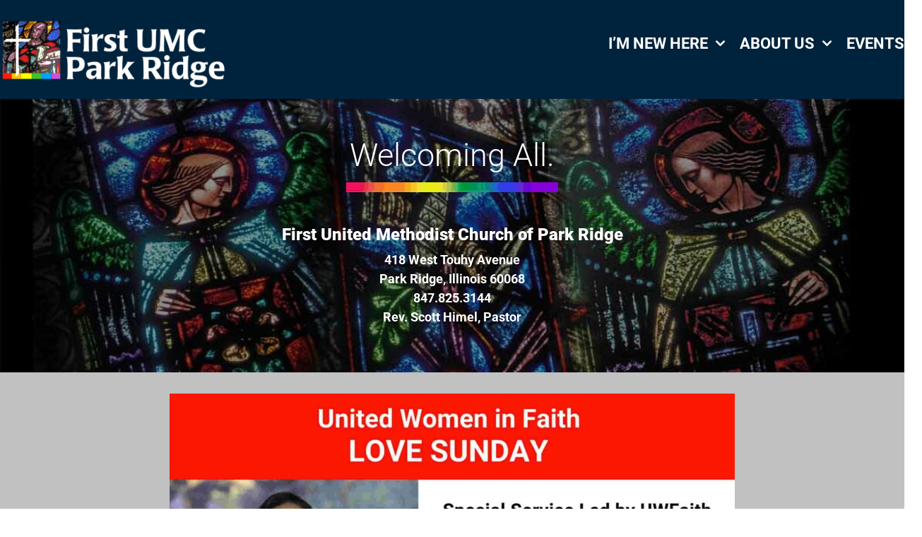

--- FILE ---
content_type: text/html; charset=UTF-8
request_url: https://parkridgeumc.org/
body_size: 14143
content:
<!DOCTYPE html>
<html lang="en-US">
    <head>
        <meta charset="UTF-8">
        <meta name="viewport" content="width=device-width, initial-scale=1, user-scalable=no">
        <title>Home - First United Methodist Church of Park Ridge</title>
        <link rel="profile" href="http://gmpg.org/xfn/11">
        <link rel="pingback" href="https://parkridgeumc.org/xmlrpc.php">

        <meta name='robots' content='index, follow, max-image-preview:large, max-snippet:-1, max-video-preview:-1' />

	<!-- This site is optimized with the Yoast SEO plugin v26.7 - https://yoast.com/wordpress/plugins/seo/ -->
	<meta name="description" content="First United Methodist Church of Park Ridge is a welcoming and inclusive congregation offering sanctuary worship at 9:30am Sundays." />
	<link rel="canonical" href="https://parkridgeumc.org/" />
	<meta property="og:locale" content="en_US" />
	<meta property="og:type" content="website" />
	<meta property="og:title" content="Home - First United Methodist Church of Park Ridge" />
	<meta property="og:description" content="First United Methodist Church of Park Ridge is a welcoming and inclusive congregation offering sanctuary worship at 9:30am Sundays." />
	<meta property="og:url" content="https://parkridgeumc.org/" />
	<meta property="og:site_name" content="First United Methodist Church of Park Ridge" />
	<meta property="article:publisher" content="http://facebook.com/FirstUMCParkRidge" />
	<meta property="article:modified_time" content="2025-06-14T14:25:07+00:00" />
	<meta name="twitter:card" content="summary_large_image" />
	<script type="application/ld+json" class="yoast-schema-graph">{"@context":"https://schema.org","@graph":[{"@type":"WebPage","@id":"https://parkridgeumc.org/","url":"https://parkridgeumc.org/","name":"Home - First United Methodist Church of Park Ridge","isPartOf":{"@id":"https://parkridgeumc.org/#website"},"datePublished":"2016-05-03T00:57:17+00:00","dateModified":"2025-06-14T14:25:07+00:00","description":"First United Methodist Church of Park Ridge is a welcoming and inclusive congregation offering sanctuary worship at 9:30am Sundays.","breadcrumb":{"@id":"https://parkridgeumc.org/#breadcrumb"},"inLanguage":"en-US","potentialAction":[{"@type":"ReadAction","target":["https://parkridgeumc.org/"]}]},{"@type":"BreadcrumbList","@id":"https://parkridgeumc.org/#breadcrumb","itemListElement":[{"@type":"ListItem","position":1,"name":"Home"}]},{"@type":"WebSite","@id":"https://parkridgeumc.org/#website","url":"https://parkridgeumc.org/","name":"First United Methodist Church of Park Ridge","description":"Open hearts. Open minds. Open doors.","potentialAction":[{"@type":"SearchAction","target":{"@type":"EntryPoint","urlTemplate":"https://parkridgeumc.org/?s={search_term_string}"},"query-input":{"@type":"PropertyValueSpecification","valueRequired":true,"valueName":"search_term_string"}}],"inLanguage":"en-US"}]}</script>
	<!-- / Yoast SEO plugin. -->


<link rel='dns-prefetch' href='//www.googletagmanager.com' />
<link rel='dns-prefetch' href='//fonts.googleapis.com' />
<link rel="alternate" type="application/rss+xml" title="First United Methodist Church of Park Ridge &raquo; Feed" href="https://parkridgeumc.org/feed/" />
<link rel="alternate" type="application/rss+xml" title="First United Methodist Church of Park Ridge &raquo; Comments Feed" href="https://parkridgeumc.org/comments/feed/" />
<link rel="alternate" type="text/calendar" title="First United Methodist Church of Park Ridge &raquo; iCal Feed" href="https://parkridgeumc.org/events/?ical=1" />
<link rel="alternate" title="oEmbed (JSON)" type="application/json+oembed" href="https://parkridgeumc.org/wp-json/oembed/1.0/embed?url=https%3A%2F%2Fparkridgeumc.org%2F" />
<link rel="alternate" title="oEmbed (XML)" type="text/xml+oembed" href="https://parkridgeumc.org/wp-json/oembed/1.0/embed?url=https%3A%2F%2Fparkridgeumc.org%2F&#038;format=xml" />
<style id='wp-img-auto-sizes-contain-inline-css' type='text/css'>
img:is([sizes=auto i],[sizes^="auto," i]){contain-intrinsic-size:3000px 1500px}
/*# sourceURL=wp-img-auto-sizes-contain-inline-css */
</style>
<link rel='stylesheet' id='tribe-events-pro-mini-calendar-block-styles-css' href='https://parkridgeumc.org/wp-content/plugins/events-calendar-pro/build/css/tribe-events-pro-mini-calendar-block.css?x37190&amp;ver=7.7.12' type='text/css' media='all' />
<style id='wp-emoji-styles-inline-css' type='text/css'>

	img.wp-smiley, img.emoji {
		display: inline !important;
		border: none !important;
		box-shadow: none !important;
		height: 1em !important;
		width: 1em !important;
		margin: 0 0.07em !important;
		vertical-align: -0.1em !important;
		background: none !important;
		padding: 0 !important;
	}
/*# sourceURL=wp-emoji-styles-inline-css */
</style>
<link rel='stylesheet' id='wp-block-library-css' href='https://parkridgeumc.org/wp-includes/css/dist/block-library/style.min.css?x37190&amp;ver=fd429e82b038202c9dca539cb16a1472' type='text/css' media='all' />
<style id='global-styles-inline-css' type='text/css'>
:root{--wp--preset--aspect-ratio--square: 1;--wp--preset--aspect-ratio--4-3: 4/3;--wp--preset--aspect-ratio--3-4: 3/4;--wp--preset--aspect-ratio--3-2: 3/2;--wp--preset--aspect-ratio--2-3: 2/3;--wp--preset--aspect-ratio--16-9: 16/9;--wp--preset--aspect-ratio--9-16: 9/16;--wp--preset--color--black: #000000;--wp--preset--color--cyan-bluish-gray: #abb8c3;--wp--preset--color--white: #ffffff;--wp--preset--color--pale-pink: #f78da7;--wp--preset--color--vivid-red: #cf2e2e;--wp--preset--color--luminous-vivid-orange: #ff6900;--wp--preset--color--luminous-vivid-amber: #fcb900;--wp--preset--color--light-green-cyan: #7bdcb5;--wp--preset--color--vivid-green-cyan: #00d084;--wp--preset--color--pale-cyan-blue: #8ed1fc;--wp--preset--color--vivid-cyan-blue: #0693e3;--wp--preset--color--vivid-purple: #9b51e0;--wp--preset--gradient--vivid-cyan-blue-to-vivid-purple: linear-gradient(135deg,rgb(6,147,227) 0%,rgb(155,81,224) 100%);--wp--preset--gradient--light-green-cyan-to-vivid-green-cyan: linear-gradient(135deg,rgb(122,220,180) 0%,rgb(0,208,130) 100%);--wp--preset--gradient--luminous-vivid-amber-to-luminous-vivid-orange: linear-gradient(135deg,rgb(252,185,0) 0%,rgb(255,105,0) 100%);--wp--preset--gradient--luminous-vivid-orange-to-vivid-red: linear-gradient(135deg,rgb(255,105,0) 0%,rgb(207,46,46) 100%);--wp--preset--gradient--very-light-gray-to-cyan-bluish-gray: linear-gradient(135deg,rgb(238,238,238) 0%,rgb(169,184,195) 100%);--wp--preset--gradient--cool-to-warm-spectrum: linear-gradient(135deg,rgb(74,234,220) 0%,rgb(151,120,209) 20%,rgb(207,42,186) 40%,rgb(238,44,130) 60%,rgb(251,105,98) 80%,rgb(254,248,76) 100%);--wp--preset--gradient--blush-light-purple: linear-gradient(135deg,rgb(255,206,236) 0%,rgb(152,150,240) 100%);--wp--preset--gradient--blush-bordeaux: linear-gradient(135deg,rgb(254,205,165) 0%,rgb(254,45,45) 50%,rgb(107,0,62) 100%);--wp--preset--gradient--luminous-dusk: linear-gradient(135deg,rgb(255,203,112) 0%,rgb(199,81,192) 50%,rgb(65,88,208) 100%);--wp--preset--gradient--pale-ocean: linear-gradient(135deg,rgb(255,245,203) 0%,rgb(182,227,212) 50%,rgb(51,167,181) 100%);--wp--preset--gradient--electric-grass: linear-gradient(135deg,rgb(202,248,128) 0%,rgb(113,206,126) 100%);--wp--preset--gradient--midnight: linear-gradient(135deg,rgb(2,3,129) 0%,rgb(40,116,252) 100%);--wp--preset--font-size--small: 13px;--wp--preset--font-size--medium: 20px;--wp--preset--font-size--large: 36px;--wp--preset--font-size--x-large: 42px;--wp--preset--spacing--20: 0.44rem;--wp--preset--spacing--30: 0.67rem;--wp--preset--spacing--40: 1rem;--wp--preset--spacing--50: 1.5rem;--wp--preset--spacing--60: 2.25rem;--wp--preset--spacing--70: 3.38rem;--wp--preset--spacing--80: 5.06rem;--wp--preset--shadow--natural: 6px 6px 9px rgba(0, 0, 0, 0.2);--wp--preset--shadow--deep: 12px 12px 50px rgba(0, 0, 0, 0.4);--wp--preset--shadow--sharp: 6px 6px 0px rgba(0, 0, 0, 0.2);--wp--preset--shadow--outlined: 6px 6px 0px -3px rgb(255, 255, 255), 6px 6px rgb(0, 0, 0);--wp--preset--shadow--crisp: 6px 6px 0px rgb(0, 0, 0);}:where(.is-layout-flex){gap: 0.5em;}:where(.is-layout-grid){gap: 0.5em;}body .is-layout-flex{display: flex;}.is-layout-flex{flex-wrap: wrap;align-items: center;}.is-layout-flex > :is(*, div){margin: 0;}body .is-layout-grid{display: grid;}.is-layout-grid > :is(*, div){margin: 0;}:where(.wp-block-columns.is-layout-flex){gap: 2em;}:where(.wp-block-columns.is-layout-grid){gap: 2em;}:where(.wp-block-post-template.is-layout-flex){gap: 1.25em;}:where(.wp-block-post-template.is-layout-grid){gap: 1.25em;}.has-black-color{color: var(--wp--preset--color--black) !important;}.has-cyan-bluish-gray-color{color: var(--wp--preset--color--cyan-bluish-gray) !important;}.has-white-color{color: var(--wp--preset--color--white) !important;}.has-pale-pink-color{color: var(--wp--preset--color--pale-pink) !important;}.has-vivid-red-color{color: var(--wp--preset--color--vivid-red) !important;}.has-luminous-vivid-orange-color{color: var(--wp--preset--color--luminous-vivid-orange) !important;}.has-luminous-vivid-amber-color{color: var(--wp--preset--color--luminous-vivid-amber) !important;}.has-light-green-cyan-color{color: var(--wp--preset--color--light-green-cyan) !important;}.has-vivid-green-cyan-color{color: var(--wp--preset--color--vivid-green-cyan) !important;}.has-pale-cyan-blue-color{color: var(--wp--preset--color--pale-cyan-blue) !important;}.has-vivid-cyan-blue-color{color: var(--wp--preset--color--vivid-cyan-blue) !important;}.has-vivid-purple-color{color: var(--wp--preset--color--vivid-purple) !important;}.has-black-background-color{background-color: var(--wp--preset--color--black) !important;}.has-cyan-bluish-gray-background-color{background-color: var(--wp--preset--color--cyan-bluish-gray) !important;}.has-white-background-color{background-color: var(--wp--preset--color--white) !important;}.has-pale-pink-background-color{background-color: var(--wp--preset--color--pale-pink) !important;}.has-vivid-red-background-color{background-color: var(--wp--preset--color--vivid-red) !important;}.has-luminous-vivid-orange-background-color{background-color: var(--wp--preset--color--luminous-vivid-orange) !important;}.has-luminous-vivid-amber-background-color{background-color: var(--wp--preset--color--luminous-vivid-amber) !important;}.has-light-green-cyan-background-color{background-color: var(--wp--preset--color--light-green-cyan) !important;}.has-vivid-green-cyan-background-color{background-color: var(--wp--preset--color--vivid-green-cyan) !important;}.has-pale-cyan-blue-background-color{background-color: var(--wp--preset--color--pale-cyan-blue) !important;}.has-vivid-cyan-blue-background-color{background-color: var(--wp--preset--color--vivid-cyan-blue) !important;}.has-vivid-purple-background-color{background-color: var(--wp--preset--color--vivid-purple) !important;}.has-black-border-color{border-color: var(--wp--preset--color--black) !important;}.has-cyan-bluish-gray-border-color{border-color: var(--wp--preset--color--cyan-bluish-gray) !important;}.has-white-border-color{border-color: var(--wp--preset--color--white) !important;}.has-pale-pink-border-color{border-color: var(--wp--preset--color--pale-pink) !important;}.has-vivid-red-border-color{border-color: var(--wp--preset--color--vivid-red) !important;}.has-luminous-vivid-orange-border-color{border-color: var(--wp--preset--color--luminous-vivid-orange) !important;}.has-luminous-vivid-amber-border-color{border-color: var(--wp--preset--color--luminous-vivid-amber) !important;}.has-light-green-cyan-border-color{border-color: var(--wp--preset--color--light-green-cyan) !important;}.has-vivid-green-cyan-border-color{border-color: var(--wp--preset--color--vivid-green-cyan) !important;}.has-pale-cyan-blue-border-color{border-color: var(--wp--preset--color--pale-cyan-blue) !important;}.has-vivid-cyan-blue-border-color{border-color: var(--wp--preset--color--vivid-cyan-blue) !important;}.has-vivid-purple-border-color{border-color: var(--wp--preset--color--vivid-purple) !important;}.has-vivid-cyan-blue-to-vivid-purple-gradient-background{background: var(--wp--preset--gradient--vivid-cyan-blue-to-vivid-purple) !important;}.has-light-green-cyan-to-vivid-green-cyan-gradient-background{background: var(--wp--preset--gradient--light-green-cyan-to-vivid-green-cyan) !important;}.has-luminous-vivid-amber-to-luminous-vivid-orange-gradient-background{background: var(--wp--preset--gradient--luminous-vivid-amber-to-luminous-vivid-orange) !important;}.has-luminous-vivid-orange-to-vivid-red-gradient-background{background: var(--wp--preset--gradient--luminous-vivid-orange-to-vivid-red) !important;}.has-very-light-gray-to-cyan-bluish-gray-gradient-background{background: var(--wp--preset--gradient--very-light-gray-to-cyan-bluish-gray) !important;}.has-cool-to-warm-spectrum-gradient-background{background: var(--wp--preset--gradient--cool-to-warm-spectrum) !important;}.has-blush-light-purple-gradient-background{background: var(--wp--preset--gradient--blush-light-purple) !important;}.has-blush-bordeaux-gradient-background{background: var(--wp--preset--gradient--blush-bordeaux) !important;}.has-luminous-dusk-gradient-background{background: var(--wp--preset--gradient--luminous-dusk) !important;}.has-pale-ocean-gradient-background{background: var(--wp--preset--gradient--pale-ocean) !important;}.has-electric-grass-gradient-background{background: var(--wp--preset--gradient--electric-grass) !important;}.has-midnight-gradient-background{background: var(--wp--preset--gradient--midnight) !important;}.has-small-font-size{font-size: var(--wp--preset--font-size--small) !important;}.has-medium-font-size{font-size: var(--wp--preset--font-size--medium) !important;}.has-large-font-size{font-size: var(--wp--preset--font-size--large) !important;}.has-x-large-font-size{font-size: var(--wp--preset--font-size--x-large) !important;}
/*# sourceURL=global-styles-inline-css */
</style>

<style id='classic-theme-styles-inline-css' type='text/css'>
/*! This file is auto-generated */
.wp-block-button__link{color:#fff;background-color:#32373c;border-radius:9999px;box-shadow:none;text-decoration:none;padding:calc(.667em + 2px) calc(1.333em + 2px);font-size:1.125em}.wp-block-file__button{background:#32373c;color:#fff;text-decoration:none}
/*# sourceURL=/wp-includes/css/classic-themes.min.css */
</style>
<link rel='stylesheet' id='google-fonts-css' href='//fonts.googleapis.com/css?family=PT+Sans%3A400%7COxygen%3A400&#038;ver=fd429e82b038202c9dca539cb16a1472' type='text/css' media='all' />
<link rel='stylesheet' id='accesspress_parallax-font-awesome-css' href='https://parkridgeumc.org/wp-content/themes/accesspress_parallax_pro/css/font-awesome.min.css?x37190&amp;ver=fd429e82b038202c9dca539cb16a1472' type='text/css' media='all' />
<link rel='stylesheet' id='accesspress_parallax-bx-slider-css' href='https://parkridgeumc.org/wp-content/themes/accesspress_parallax_pro/css/jquery.bxslider.css?x37190&amp;ver=fd429e82b038202c9dca539cb16a1472' type='text/css' media='all' />
<link rel='stylesheet' id='accesspress_parallax-nivo-lightbox-css' href='https://parkridgeumc.org/wp-content/themes/accesspress_parallax_pro/css/nivo-lightbox.css?x37190&amp;ver=fd429e82b038202c9dca539cb16a1472' type='text/css' media='all' />
<link rel='stylesheet' id='accesspress_parallax-superfish-css-css' href='https://parkridgeumc.org/wp-content/themes/accesspress_parallax_pro/css/superfish.css?x37190&amp;ver=fd429e82b038202c9dca539cb16a1472' type='text/css' media='all' />
<link rel='stylesheet' id='accesspress_parallax-animate-css-css' href='https://parkridgeumc.org/wp-content/themes/accesspress_parallax_pro/css/animate.css?x37190&amp;ver=fd429e82b038202c9dca539cb16a1472' type='text/css' media='all' />
<link rel='stylesheet' id='accesspress_parallax-mmenu-css' href='https://parkridgeumc.org/wp-content/themes/accesspress_parallax_pro/css/jquery.mmenu.all.css?x37190&amp;ver=fd429e82b038202c9dca539cb16a1472' type='text/css' media='all' />
<link rel='stylesheet' id='accesspress_parallax-woo-style-css' href='https://parkridgeumc.org/wp-content/themes/accesspress_parallax_pro/woocommerce/style.css?x37190&amp;ver=fd429e82b038202c9dca539cb16a1472' type='text/css' media='all' />
<link rel='stylesheet' id='accesspress_parallax-style-css' href='https://parkridgeumc.org/wp-content/themes/accesspress_parallax_pro/style.css?x37190&amp;ver=fd429e82b038202c9dca539cb16a1472' type='text/css' media='all' />
<link rel='stylesheet' id='accesspress_parallax-responsive-css' href='https://parkridgeumc.org/wp-content/themes/accesspress_parallax_pro/css/responsive.css?x37190&amp;ver=fd429e82b038202c9dca539cb16a1472' type='text/css' media='all' />
<link rel='stylesheet' id='accesspress_parallax-dynamic-style-css' href='https://parkridgeumc.org/wp-content/themes/accesspress_parallax_pro/css/style.php?ver=fd429e82b038202c9dca539cb16a1472' type='text/css' media='all' />
<script type="text/javascript" src="https://parkridgeumc.org/wp-includes/js/jquery/jquery.min.js?x37190&amp;ver=3.7.1" id="jquery-core-js"></script>
<script type="text/javascript" src="https://parkridgeumc.org/wp-includes/js/jquery/jquery-migrate.min.js?x37190&amp;ver=3.4.1" id="jquery-migrate-js"></script>

<!-- Google tag (gtag.js) snippet added by Site Kit -->
<!-- Google Analytics snippet added by Site Kit -->
<script type="text/javascript" src="https://www.googletagmanager.com/gtag/js?id=GT-K822R6MH" id="google_gtagjs-js" async></script>
<script type="text/javascript" id="google_gtagjs-js-after">
/* <![CDATA[ */
window.dataLayer = window.dataLayer || [];function gtag(){dataLayer.push(arguments);}
gtag("set","linker",{"domains":["parkridgeumc.org"]});
gtag("js", new Date());
gtag("set", "developer_id.dZTNiMT", true);
gtag("config", "GT-K822R6MH");
//# sourceURL=google_gtagjs-js-after
/* ]]> */
</script>
<script></script><link rel="https://api.w.org/" href="https://parkridgeumc.org/wp-json/" /><link rel="alternate" title="JSON" type="application/json" href="https://parkridgeumc.org/wp-json/wp/v2/pages/51" /><link rel="EditURI" type="application/rsd+xml" title="RSD" href="https://parkridgeumc.org/xmlrpc.php?rsd" />

<link rel='shortlink' href='https://parkridgeumc.org/' />
<meta name="generator" content="Site Kit by Google 1.168.0" /><!-- Global site tag (gtag.js) - Google Analytics -->
<script async src="https://www.googletagmanager.com/gtag/js?id=UA-113321897-1"></script>
<script>
  window.dataLayer = window.dataLayer || [];
  function gtag(){dataLayer.push(arguments);}
  gtag('js', new Date());

  gtag('config', 'UA-113321897-1');
</script><meta name="tec-api-version" content="v1"><meta name="tec-api-origin" content="https://parkridgeumc.org"><link rel="alternate" href="https://parkridgeumc.org/wp-json/tribe/events/v1/" /><link type='image/png' rel='icon' href='https://parkridgeumc.org/wp-content/uploads/2016/08/FUMC-favicon.jpg?x37190'/>
<link rel='apple-touch-icon' sizes='57x57' href='https://parkridgeumc.org/wp-content/uploads/2018/11/FUMC-PR-57.png?x37190'/>
<link rel='apple-touch-icon' sizes='72x72' href='https://parkridgeumc.org/wp-content/uploads/2018/11/FUMC-PR-114.png?x37190'/>
<link rel='apple-touch-icon' sizes='114x114' href='https://parkridgeumc.org/wp-content/uploads/2018/11/FUMC-PR-72.png?x37190'/>
<link rel='apple-touch-icon' sizes='144x144' href='https://parkridgeumc.org/wp-content/uploads/2018/11/FUMC-PR-144.png?x37190'/>

    <script>
    jQuery(document).ready(function($){

            wow = new WOW(
        {
          offset:  200 
        }
      )
      wow.init();
        
    
    
        $(window).on('load',function(){
        if($(window).width() > 768){ 
         
        }         
    });
        });

        
        </script>

    <div id="fb-root"></div>
    <script>
    (function(d, s, id) {
      var js, fjs = d.getElementsByTagName(s)[0];
      if (d.getElementById(id)) return;
      js = d.createElement(s); js.id = id;
      js.src = "//connect.facebook.net/en_US/sdk.js#xfbml=1&version=v2.5";
      fjs.parentNode.insertBefore(js, fjs);
    }(document, 'script', 'facebook-jssdk'));
    </script>
<link href='https://fonts.googleapis.com/css?family=Roboto:100,200,300,400,500,600,700,800,900,100italic,300italic,italic,500italic,600italic,700italic,800italic,900italic&subset=latin,cyrillic-ext,greek-ext,greek,vietnamese,latin-ext,cyrillic,khmer,devanagari,arabic,hebrew,telugu' rel='stylesheet' type='text/css'><link href='https://fonts.googleapis.com/css?family=Roboto:100,200,300,400,500,600,700,800,900,100italic,300italic,italic,500italic,600italic,700italic,800italic,900italic&subset=latin,cyrillic-ext,greek-ext,greek,vietnamese,latin-ext,cyrillic,khmer,devanagari,arabic,hebrew,telugu' rel='stylesheet' type='text/css'><link href='https://fonts.googleapis.com/css?family=Roboto:100,200,300,400,500,600,700,800,900,100italic,300italic,italic,500italic,600italic,700italic,800italic,900italic&subset=latin,cyrillic-ext,greek-ext,greek,vietnamese,latin-ext,cyrillic,khmer,devanagari,arabic,hebrew,telugu' rel='stylesheet' type='text/css'><link href='https://fonts.googleapis.com/css?family=Roboto+Condensed:100,200,300,400,500,600,700,800,900,100italic,300italic,italic,500italic,600italic,700italic,800italic,900italic&subset=latin,cyrillic-ext,greek-ext,greek,vietnamese,latin-ext,cyrillic,khmer,devanagari,arabic,hebrew,telugu' rel='stylesheet' type='text/css'><link href='https://fonts.googleapis.com/css?family=Roboto:100,200,300,400,500,600,700,800,900,100italic,300italic,italic,500italic,600italic,700italic,800italic,900italic&subset=latin,cyrillic-ext,greek-ext,greek,vietnamese,latin-ext,cyrillic,khmer,devanagari,arabic,hebrew,telugu' rel='stylesheet' type='text/css'><link href='https://fonts.googleapis.com/css?family=Roboto+Condensed:100,200,300,400,500,600,700,800,900,100italic,300italic,italic,500italic,600italic,700italic,800italic,900italic&subset=latin,cyrillic-ext,greek-ext,greek,vietnamese,latin-ext,cyrillic,khmer,devanagari,arabic,hebrew,telugu' rel='stylesheet' type='text/css'><link href='https://fonts.googleapis.com/css?family=Roboto:100,200,300,400,500,600,700,800,900,100italic,300italic,italic,500italic,600italic,700italic,800italic,900italic&subset=latin,cyrillic-ext,greek-ext,greek,vietnamese,latin-ext,cyrillic,khmer,devanagari,arabic,hebrew,telugu' rel='stylesheet' type='text/css'><link href='https://fonts.googleapis.com/css?family=Roboto+Condensed:100,200,300,400,500,600,700,800,900,100italic,300italic,italic,500italic,600italic,700italic,800italic,900italic&subset=latin,cyrillic-ext,greek-ext,greek,vietnamese,latin-ext,cyrillic,khmer,devanagari,arabic,hebrew,telugu' rel='stylesheet' type='text/css'><link href='https://fonts.googleapis.com/css?family=Roboto:100,200,300,400,500,600,700,800,900,100italic,300italic,italic,500italic,600italic,700italic,800italic,900italic&subset=latin,cyrillic-ext,greek-ext,greek,vietnamese,latin-ext,cyrillic,khmer,devanagari,arabic,hebrew,telugu' rel='stylesheet' type='text/css'><link href='https://fonts.googleapis.com/css?family=Roboto:100,200,300,400,500,600,700,800,900,100italic,300italic,italic,500italic,600italic,700italic,800italic,900italic&subset=latin,cyrillic-ext,greek-ext,greek,vietnamese,latin-ext,cyrillic,khmer,devanagari,arabic,hebrew,telugu' rel='stylesheet' type='text/css'><link href='https://fonts.googleapis.com/css?family=Roboto:100,200,300,400,500,600,700,800,900,100italic,300italic,italic,500italic,600italic,700italic,800italic,900italic&subset=latin,cyrillic-ext,greek-ext,greek,vietnamese,latin-ext,cyrillic,khmer,devanagari,arabic,hebrew,telugu' rel='stylesheet' type='text/css'>
<!-- Google AdSense meta tags added by Site Kit -->
<meta name="google-adsense-platform-account" content="ca-host-pub-2644536267352236">
<meta name="google-adsense-platform-domain" content="sitekit.withgoogle.com">
<!-- End Google AdSense meta tags added by Site Kit -->
<meta name="generator" content="Powered by WPBakery Page Builder - drag and drop page builder for WordPress."/>
<script async id="dce-embeddable-script" src="https://cdn.my.display.church/widgets/loader.min.js"></script><link rel="icon" href="https://parkridgeumc.org/wp-content/uploads/2016/08/cropped-FUMC-favicon-32x32.jpg?x37190" sizes="32x32" />
<link rel="icon" href="https://parkridgeumc.org/wp-content/uploads/2016/08/cropped-FUMC-favicon-192x192.jpg?x37190" sizes="192x192" />
<link rel="apple-touch-icon" href="https://parkridgeumc.org/wp-content/uploads/2016/08/cropped-FUMC-favicon-180x180.jpg?x37190" />
<meta name="msapplication-TileImage" content="https://parkridgeumc.org/wp-content/uploads/2016/08/cropped-FUMC-favicon-270x270.jpg" />
		<style type="text/css" id="wp-custom-css">
			#tec-category-color-legend::before {
  content: "Highlight a Category";
  margin-right: 10px;
}		</style>
		<style type="text/css">
.paypal-donations { text-align: center !important }
</style>
<noscript><style> .wpb_animate_when_almost_visible { opacity: 1; }</style></noscript>    <link rel='stylesheet' id='js_composer_front-css' href='https://parkridgeumc.org/wp-content/plugins/js_composer/assets/css/js_composer.min.css?x37190&amp;ver=8.7.2' type='text/css' media='all' />
<link rel='stylesheet' id='vc_google_fonts_roboto100100italic300300italicregularitalic500500italic700700italic900900italic-css' href='https://parkridgeumc.org/wp-content/uploads/wpb-fonts/parkridgeumc-org/roboto-0dd47e5e3bc477bd5dde767880c02ba8.css?x37190' type='text/css' media='all' />
<link rel='stylesheet' id='vc_animate-css-css' href='https://parkridgeumc.org/wp-content/plugins/js_composer/assets/lib/vendor/dist/animate.css/animate.min.css?x37190&amp;ver=8.7.2' type='text/css' media='all' />
</head>

    <body class="home wp-singular page-template page-template-home-page page-template-home-page-php page page-id-51 page-parent wp-theme-accesspress_parallax_pro tribe-no-js metaslider-plugin wide columns-3 wpb-js-composer js-comp-ver-8.7.2 vc_responsive">
        
                <div id="page" class="hfeed site no-slider">

            
            
            <header id="masthead" class="clearfix logo-side sticky-header pos-top-overlap">
                
                <div id="main-header">
                                        <div class="mid-content clearfix ">
                        <div id="site-logo">
                                                            <a href="https://parkridgeumc.org/" rel="home">
                                    <img src="https://parkridgeumc.org/wp-content/uploads/2022/06/WEBLOGO-REV-6-2022-e1655755214548.png?x37190" alt="First United Methodist Church of Park Ridge">
                                </a>
                                                    </div>

                        <div class="menu-toggle"><span>Menu</span></div>

                        <nav id="site-navigation" class="main-navigation">
                            <ul id="menu-top-primary-menu" class="nav normal-nav"><li id="menu-item-47" class="menu-item menu-item-type-post_type menu-item-object-page menu-item-has-children menu-item-47"><a href="https://parkridgeumc.org/im-new-here/">I’M NEW HERE</a>
<ul class="sub-menu">
	<li id="menu-item-3888" class="menu-item menu-item-type-post_type menu-item-object-page menu-item-3888"><a href="https://parkridgeumc.org/im-new-here/">I’m New Here</a></li>
	<li id="menu-item-3711" class="menu-item menu-item-type-post_type menu-item-object-page menu-item-3711"><a href="https://parkridgeumc.org/im-new-here/your-connection-card/">Your Connection Card</a></li>
	<li id="menu-item-2298" class="menu-item menu-item-type-post_type menu-item-object-page menu-item-2298"><a href="https://parkridgeumc.org/about/contact-us/">Contact Us</a></li>
</ul>
</li>
<li id="menu-item-43" class="menu-item menu-item-type-post_type menu-item-object-page menu-item-has-children menu-item-43"><a href="https://parkridgeumc.org/about/">ABOUT US</a>
<ul class="sub-menu">
	<li id="menu-item-798" class="menu-item menu-item-type-post_type menu-item-object-page menu-item-798"><a href="https://parkridgeumc.org/about/beliefs/">Beliefs</a></li>
	<li id="menu-item-3785" class="menu-item menu-item-type-post_type menu-item-object-page menu-item-has-children menu-item-3785"><a href="https://parkridgeumc.org/about/our-ministries/">Our Ministries</a>
	<ul class="sub-menu">
		<li id="menu-item-3618" class="menu-item menu-item-type-post_type menu-item-object-page menu-item-3618"><a href="https://parkridgeumc.org/about/our-ministries/faith-formation/">Faith Formation</a></li>
		<li id="menu-item-4925" class="menu-item menu-item-type-post_type menu-item-object-page menu-item-4925"><a href="https://parkridgeumc.org/about/our-ministries/outreach/">Outreach</a></li>
	</ul>
</li>
	<li id="menu-item-253" class="menu-item menu-item-type-post_type menu-item-object-page menu-item-253"><a href="https://parkridgeumc.org/about/staff/">Staff</a></li>
	<li id="menu-item-892" class="menu-item menu-item-type-post_type menu-item-object-page menu-item-892"><a href="https://parkridgeumc.org/about/from-the-pastor/">From The Pastor&#8217;s Heart</a></li>
	<li id="menu-item-2922" class="menu-item menu-item-type-post_type menu-item-object-page menu-item-2922"><a href="https://parkridgeumc.org/about/community-partners/">Partners</a></li>
	<li id="menu-item-121" class="menu-item menu-item-type-post_type menu-item-object-page menu-item-121"><a href="https://parkridgeumc.org/about/planned-giving/">Members: Planned Giving</a></li>
	<li id="menu-item-640" class="menu-item menu-item-type-post_type menu-item-object-page menu-item-640"><a href="https://parkridgeumc.org/about/donations/">Donations</a></li>
	<li id="menu-item-3536" class="menu-item menu-item-type-post_type menu-item-object-page menu-item-3536"><a href="https://parkridgeumc.org/about/event-space-rental/">Event Space Rental</a></li>
	<li id="menu-item-254" class="menu-item menu-item-type-post_type menu-item-object-page menu-item-254"><a href="https://parkridgeumc.org/about/contact-us/">Contact Us</a></li>
</ul>
</li>
<li id="menu-item-5670" class="menu-item menu-item-type-post_type menu-item-object-page menu-item-5670"><a href="https://parkridgeumc.org/events/">EVENTS</a></li>
</ul>                        </nav><!-- #site-navigation -->
                    </div>
                </div>

                            </header><!-- #masthead -->

            
            <div id="content" class="site-content "> 

                    <section class="parallax-section default_template" id="section-5012">
            <div class="section-wrap clearfix">
                                    <div class="overlay"></div>
                
                                    <div class="mid-content">
                                                                        <div class="parallax-content">
                            <div class="page-content">
                                <div class="wpb-content-wrapper"><div class="vc_row wpb_row vc_row-fluid vc_row-o-content-middle vc_row-flex"><div class="wpb_column vc_column_container vc_col-sm-12"><div class="vc_column-inner"><div class="wpb_wrapper"><div class="vc_empty_space"   style="height: 32px"><span class="vc_empty_space_inner"></span></div><h1 style="font-size: 45px;color: #FFFFFF;line-height: .8;text-align: center;font-family:Roboto;font-weight:300;font-style:normal" class="vc_custom_heading vc_do_custom_heading vc_custom_1748898275856" >Welcoming All.</h1>
	<div  class="wpb_single_image wpb_content_element vc_align_center wpb_content_element wpb_animate_when_almost_visible wpb_fadeInDown fadeInDown vc_custom_1702144352951">
		
		<figure class="wpb_wrapper vc_figure">
			<div class="vc_single_image-wrapper   vc_box_border_grey"><img decoding="async" width="300" height="14" src="https://parkridgeumc.org/wp-content/uploads/2023/12/spectrum2023-300x14.jpg?x37190" class="vc_single_image-img attachment-medium" alt="Vibrant color rainbow stripes against black backdrop." title="Colorful Rainbow Stripes on Black Background" srcset="https://parkridgeumc.org/wp-content/uploads/2023/12/spectrum2023-300x14.jpg 300w, https://parkridgeumc.org/wp-content/uploads/2023/12/spectrum2023-768x36.jpg 768w, https://parkridgeumc.org/wp-content/uploads/2023/12/spectrum2023.jpg 842w" sizes="(max-width: 300px) 100vw, 300px" /></div>
		</figure>
	</div>
<h3 style="font-size: 24px;color: #FFFFFF;line-height: 1.0;text-align: center;font-family:Roboto;font-weight:900;font-style:normal" class="vc_custom_heading vc_do_custom_heading vc_custom_1744297989812" >First United Methodist Church of Park Ridge</h3>
	<div class="wpb_text_column wpb_content_element" >
		<div class="wpb_wrapper">
			<p style="text-align: center;"><span style="color: #ffffff;"><span style="font-size: 18px;"><strong>418 West Touhy Avenue<br />
</strong></span><span style="font-size: 18px;"><strong>Park Ridge, Illinois 60068<br />
</strong></span><span style="font-size: 18px;"><strong>847.825.3144<br />
</strong></span><strong style="font-size: 18px;">Rev. Scott Himel, Pastor</strong></span></p>

		</div>
	</div>
</div></div></div></div>
</div>                            </div>
                        </div> 
                                            </div>
                
                
            
<div class="content-area">

</div><!-- #primary -->            </div>
            </section>
             

                    <section class="parallax-section default_template" id="section-10259">
            <div class="section-wrap clearfix">
                
                                    <div class="mid-content">
                                                                        <div class="parallax-content">
                            <div class="page-content">
                                <div class="wpb-content-wrapper"><div class="vc_row wpb_row vc_row-fluid"><div class="wpb_column vc_column_container vc_col-sm-12"><div class="vc_column-inner"><div class="wpb_wrapper">
	<div  class="wpb_single_image wpb_content_element vc_align_center wpb_content_element">
		
		<figure class="wpb_wrapper vc_figure">
			<a href="https://parkridgeumc.org/event/uwfaith-love-sunday/" target="_self" class="vc_single_image-wrapper   vc_box_border_grey"><img decoding="async" class="vc_single_image-img " src="https://parkridgeumc.org/wp-content/uploads/2026/01/UWF-2026-February-Worship-Slide-169-1-800x450.jpg?x37190" width="800" height="450" alt="UWF 2026 February Worship Slide (16:9) - UWF 2026 February Worsh" title="UWF 2026 February Worship Slide (16:9) - UWF 2026 February Worsh" loading="lazy" /></a>
		</figure>
	</div>
</div></div></div></div>
</div>                            </div>
                        </div> 
                                            </div>
                
                
            
<div class="content-area">

</div><!-- #primary -->            </div>
            </section>
             

                    <section class="parallax-section default_template" id="section-5909">
            <div class="section-wrap clearfix">
                
                                    <div class="mid-content">
                                                                        <div class="parallax-content">
                            <div class="page-content">
                                <div class="wpb-content-wrapper"><div class="vc_row wpb_row vc_row-fluid vc_custom_1745782003888"><div class="wpb_column vc_column_container vc_col-sm-12"><div class="vc_column-inner"><div class="wpb_wrapper"><h4 style="font-size: 40px;color: #074F8E;line-height: .9;text-align: center;font-family:Roboto;font-weight:900;font-style:normal" class="vc_custom_heading vc_do_custom_heading" >Spiritual growth.<br />
Compassionate service.</h4></div></div></div></div><div class="vc_row wpb_row vc_row-fluid vc_column-gap-20 vc_row-o-equal-height vc_row-flex"><div class="wpb_column vc_column_container vc_col-sm-3"><div class="vc_column-inner"><div class="wpb_wrapper">
	<div  class="wpb_single_image wpb_content_element vc_align_center wpb_content_element">
		
		<figure class="wpb_wrapper vc_figure">
			<a href="https://parkridgeumc.org/about/ministries-2022/faith-formation/" target="_self" class="vc_single_image-wrapper   vc_box_border_grey"><img fetchpriority="high" decoding="async" width="400" height="250" src="https://parkridgeumc.org/wp-content/uploads/2025/05/Faith.jpg?x37190" class="vc_single_image-img attachment-full" alt="" title="Untitled" srcset="https://parkridgeumc.org/wp-content/uploads/2025/05/Faith.jpg 400w, https://parkridgeumc.org/wp-content/uploads/2025/05/Faith-300x188.jpg 300w" sizes="(max-width: 400px) 100vw, 400px" /></a>
		</figure>
	</div>
</div></div></div><div class="wpb_column vc_column_container vc_col-sm-3"><div class="vc_column-inner"><div class="wpb_wrapper">
	<div  class="wpb_single_image wpb_content_element vc_align_center wpb_content_element">
		
		<figure class="wpb_wrapper vc_figure">
			<a href="https://parkridgeumc.org/worship/" target="_self" class="vc_single_image-wrapper   vc_box_border_grey"><img decoding="async" width="400" height="250" src="https://parkridgeumc.org/wp-content/uploads/2025/05/Worship.jpg?x37190" class="vc_single_image-img attachment-full" alt="" title="Untitled" srcset="https://parkridgeumc.org/wp-content/uploads/2025/05/Worship.jpg 400w, https://parkridgeumc.org/wp-content/uploads/2025/05/Worship-300x188.jpg 300w" sizes="(max-width: 400px) 100vw, 400px" /></a>
		</figure>
	</div>
</div></div></div><div class="wpb_column vc_column_container vc_col-sm-3"><div class="vc_column-inner"><div class="wpb_wrapper">
	<div  class="wpb_single_image wpb_content_element vc_align_center wpb_content_element">
		
		<figure class="wpb_wrapper vc_figure">
			<a href="https://parkridgeumc.org/about/beliefs/" target="_self" class="vc_single_image-wrapper   vc_box_border_grey"><img decoding="async" width="400" height="250" src="https://parkridgeumc.org/wp-content/uploads/2025/05/Beliefs.jpg?x37190" class="vc_single_image-img attachment-full" alt="" title="Untitled" srcset="https://parkridgeumc.org/wp-content/uploads/2025/05/Beliefs.jpg 400w, https://parkridgeumc.org/wp-content/uploads/2025/05/Beliefs-300x188.jpg 300w" sizes="(max-width: 400px) 100vw, 400px" /></a>
		</figure>
	</div>
</div></div></div><div class="wpb_column vc_column_container vc_col-sm-3"><div class="vc_column-inner"><div class="wpb_wrapper">
	<div  class="wpb_single_image wpb_content_element vc_align_center wpb_content_element">
		
		<figure class="wpb_wrapper vc_figure">
			<a href="https://parkridgeumc.org/about/our-ministries/" target="_self" class="vc_single_image-wrapper   vc_box_border_grey"><img decoding="async" width="400" height="250" src="https://parkridgeumc.org/wp-content/uploads/2025/05/Ministries.jpg?x37190" class="vc_single_image-img attachment-full" alt="" title="Untitled" srcset="https://parkridgeumc.org/wp-content/uploads/2025/05/Ministries.jpg 400w, https://parkridgeumc.org/wp-content/uploads/2025/05/Ministries-300x188.jpg 300w" sizes="(max-width: 400px) 100vw, 400px" /></a>
		</figure>
	</div>
</div></div></div></div><div class="vc_row wpb_row vc_row-fluid vc_column-gap-20 vc_row-o-equal-height vc_row-flex"><div class="wpb_column vc_column_container vc_col-sm-3"><div class="vc_column-inner"><div class="wpb_wrapper">
	<div  class="wpb_single_image wpb_content_element vc_align_center wpb_content_element">
		
		<figure class="wpb_wrapper vc_figure">
			<a href="https://parkridgeumc.org/events/" target="_self" class="vc_single_image-wrapper   vc_box_border_grey"><img decoding="async" width="400" height="250" src="https://parkridgeumc.org/wp-content/uploads/2025/05/Events.jpg?x37190" class="vc_single_image-img attachment-full" alt="" title="Untitled" srcset="https://parkridgeumc.org/wp-content/uploads/2025/05/Events.jpg 400w, https://parkridgeumc.org/wp-content/uploads/2025/05/Events-300x188.jpg 300w" sizes="(max-width: 400px) 100vw, 400px" /></a>
		</figure>
	</div>
</div></div></div><div class="wpb_column vc_column_container vc_col-sm-3"><div class="vc_column-inner"><div class="wpb_wrapper">
	<div  class="wpb_single_image wpb_content_element vc_align_center wpb_content_element">
		
		<figure class="wpb_wrapper vc_figure">
			<a href="https://parkridgeumc.org/about/donations/" target="_self" class="vc_single_image-wrapper   vc_box_border_grey"><img decoding="async" width="400" height="250" src="https://parkridgeumc.org/wp-content/uploads/2025/05/Donations.jpg?x37190" class="vc_single_image-img attachment-full" alt="" title="Untitled" srcset="https://parkridgeumc.org/wp-content/uploads/2025/05/Donations.jpg 400w, https://parkridgeumc.org/wp-content/uploads/2025/05/Donations-300x188.jpg 300w" sizes="(max-width: 400px) 100vw, 400px" /></a>
		</figure>
	</div>
</div></div></div><div class="wpb_column vc_column_container vc_col-sm-3"><div class="vc_column-inner"><div class="wpb_wrapper">
	<div  class="wpb_single_image wpb_content_element vc_align_center wpb_content_element">
		
		<figure class="wpb_wrapper vc_figure">
			<a href="https://parkridgeumc.org/about/staff/" target="_self" class="vc_single_image-wrapper   vc_box_border_grey"><img decoding="async" width="400" height="250" src="https://parkridgeumc.org/wp-content/uploads/2025/05/Staff.jpg?x37190" class="vc_single_image-img attachment-full" alt="" title="Untitled" srcset="https://parkridgeumc.org/wp-content/uploads/2025/05/Staff.jpg 400w, https://parkridgeumc.org/wp-content/uploads/2025/05/Staff-300x188.jpg 300w" sizes="(max-width: 400px) 100vw, 400px" /></a>
		</figure>
	</div>
</div></div></div><div class="wpb_column vc_column_container vc_col-sm-3"><div class="vc_column-inner"><div class="wpb_wrapper">
	<div  class="wpb_single_image wpb_content_element vc_align_center wpb_content_element">
		
		<figure class="wpb_wrapper vc_figure">
			<a href="https://parkridgeumc.org/about/from-the-pastor/" target="_self" class="vc_single_image-wrapper   vc_box_border_grey"><img decoding="async" width="400" height="250" src="https://parkridgeumc.org/wp-content/uploads/2025/05/Pastor.jpg?x37190" class="vc_single_image-img attachment-full" alt="" title="Untitled" srcset="https://parkridgeumc.org/wp-content/uploads/2025/05/Pastor.jpg 400w, https://parkridgeumc.org/wp-content/uploads/2025/05/Pastor-300x188.jpg 300w" sizes="(max-width: 400px) 100vw, 400px" /></a>
		</figure>
	</div>
</div></div></div></div><div class="vc_row wpb_row vc_row-fluid vc_custom_1754058730275 vc_column-gap-10 vc_row-o-content-middle vc_row-flex"><div class="wpb_column vc_column_container vc_col-sm-6"><div class="vc_column-inner"><div class="wpb_wrapper">
	<div class="wpb_text_column wpb_content_element" >
		<div class="wpb_wrapper">
			<p style="text-align: center;"><a href="https://bit.ly/4b6B7hs" class="bttn ap-bg-bttn ap-large-bttn ap-default-bttn ap-align-none">Read our latest e-news!</a></p>

		</div>
	</div>
</div></div></div><div class="wpb_column vc_column_container vc_col-sm-6"><div class="vc_column-inner"><div class="wpb_wrapper">
	<div class="wpb_text_column wpb_content_element" >
		<div class="wpb_wrapper">
			<p style="text-align: center;"><a href="https://parkridgeumc.org/im-new-here/your-connection-card/" class="bttn ap-bg-bttn ap-large-bttn ap-default-bttn ap-align-none">SUBSCRIBE to our E-NEWS</a></p>

		</div>
	</div>
</div></div></div></div>
</div>                            </div>
                        </div> 
                                            </div>
                
                
            
<div class="content-area">

</div><!-- #primary -->            </div>
            </section>
             

                    <section class="parallax-section default_template" id="section-5955">
            <div class="section-wrap clearfix">
                
                                    <div class="mid-content">
                                                                        <div class="parallax-content">
                            <div class="page-content">
                                <div class="wpb-content-wrapper"><section data-vc-full-width="true" data-vc-full-width-temp="true" data-vc-full-width-init="false" class="vc_section"><div class="vc_row wpb_row vc_row-fluid vc_custom_1761321350722 vc_column-gap-10 vc_row-o-content-top vc_row-flex"><div class="wpb_column vc_column_container vc_col-sm-2"><div class="vc_column-inner"><div class="wpb_wrapper"></div></div></div><div class="wpb_column vc_column_container vc_col-sm-8"><div class="vc_column-inner"><div class="wpb_wrapper">
	<div  class="wpb_single_image wpb_content_element vc_align_center wpb_content_element">
		
		<figure class="wpb_wrapper vc_figure">
			<div class="vc_single_image-wrapper   vc_box_border_grey"><img decoding="async" width="800" height="419" src="https://parkridgeumc.org/wp-content/uploads/2025/09/SNS-9.7.25-72dpi.jpg?x37190" class="vc_single_image-img attachment-full" alt="" title="SNS-9.7.25-72dpi" srcset="https://parkridgeumc.org/wp-content/uploads/2025/09/SNS-9.7.25-72dpi.jpg 800w, https://parkridgeumc.org/wp-content/uploads/2025/09/SNS-9.7.25-72dpi-300x157.jpg 300w, https://parkridgeumc.org/wp-content/uploads/2025/09/SNS-9.7.25-72dpi-768x402.jpg 768w" sizes="(max-width: 800px) 100vw, 800px" /></div>
		</figure>
	</div>

	<div class="wpb_text_column wpb_content_element" >
		<div class="wpb_wrapper">
			<p class="p1" style="text-align: center;"><strong><span style="color: #000000; font-size: 28px;">Now at First UMC: a free meal, no questions asked.<br />
</span></strong><span style="color: #000000;">In partnership with Saint Lukes Lutheran Church and Saint Andrews Lutheran Church, First UMC is now hosting a free hot meal for the community, every Sunday night from 4pm to 5pm! </span><span style="font-size: 18px;">Join us in Jorgeson Hall; park in our church lot on Grant Place, accessible from Prospect Avenue.<br />
</span><strong style="font-size: 18px;">Learn more about it at <a href="https://www.sundaysupperspr.org">https://www.sundaysupperspr.org</a></strong></p>

		</div>
	</div>

	<div  class="wpb_single_image wpb_content_element vc_align_center wpb_content_element">
		
		<figure class="wpb_wrapper vc_figure">
			<div class="vc_single_image-wrapper   vc_box_border_grey"><img decoding="async" width="300" height="83" src="https://parkridgeumc.org/wp-content/uploads/2025/09/SNS-LOGO-300x83.jpg?x37190" class="vc_single_image-img attachment-medium" alt="" title="SNS LOGO" srcset="https://parkridgeumc.org/wp-content/uploads/2025/09/SNS-LOGO-300x83.jpg 300w, https://parkridgeumc.org/wp-content/uploads/2025/09/SNS-LOGO-768x214.jpg 768w, https://parkridgeumc.org/wp-content/uploads/2025/09/SNS-LOGO.jpg 820w" sizes="(max-width: 300px) 100vw, 300px" /></div>
		</figure>
	</div>
</div></div></div><div class="wpb_column vc_column_container vc_col-sm-2"><div class="vc_column-inner"><div class="wpb_wrapper"></div></div></div></div></section><div class="vc_row-full-width vc_clearfix"></div>
</div>                            </div>
                        </div> 
                                            </div>
                
                
            
<div class="content-area">

</div><!-- #primary -->            </div>
            </section>
             

                    <section class="parallax-section default_template" id="section-5431">
            <div class="section-wrap clearfix">
                
                                    <div class="mid-content">
                                                                        <div class="parallax-content">
                            <div class="page-content">
                                <div class="wpb-content-wrapper"><div class="vc_row wpb_row vc_row-fluid vc_custom_1754696234069 vc_row-has-fill vc_row-o-equal-height vc_row-o-content-middle vc_row-flex"><div class="wpb_column vc_column_container vc_col-sm-6"><div class="vc_column-inner vc_custom_1738776895298"><div class="wpb_wrapper"><div class="vc_empty_space"   style="height: 32px"><span class="vc_empty_space_inner"></span></div>
	<div  class="wpb_single_image wpb_content_element vc_align_center wpb_content_element vc_custom_1754696788134">
		
		<figure class="wpb_wrapper vc_figure">
			<div class="vc_single_image-wrapper   vc_box_border_grey"><img decoding="async" width="640" height="480" src="https://parkridgeumc.org/wp-content/uploads/2025/02/ChurchEasterWorship.jpg?x37190" class="vc_single_image-img attachment-large" alt="" title="ChurchEasterWorship" srcset="https://parkridgeumc.org/wp-content/uploads/2025/02/ChurchEasterWorship.jpg 1000w, https://parkridgeumc.org/wp-content/uploads/2025/02/ChurchEasterWorship-300x225.jpg 300w, https://parkridgeumc.org/wp-content/uploads/2025/02/ChurchEasterWorship-768x576.jpg 768w" sizes="(max-width: 640px) 100vw, 640px" /></div>
		</figure>
	</div>
</div></div></div><div class="wpb_column vc_column_container vc_col-sm-6"><div class="vc_column-inner vc_custom_1738777054613"><div class="wpb_wrapper"><h2 style="font-size: 55px;color: #D71E1E;text-align: left;font-family:Roboto;font-weight:300;font-style:normal" class="vc_custom_heading vc_do_custom_heading vc_custom_1754697031684" >Worship.</h2><h2 style="font-size: 32px;color: #1A66D5;text-align: left;font-family:Roboto;font-weight:900;font-style:normal" class="vc_custom_heading vc_do_custom_heading vc_custom_1754697064141" >You're invited.</h2>
	<div class="wpb_text_column wpb_content_element vc_custom_1754696849846" >
		<div class="wpb_wrapper">
			<p style="text-align: justify;"><span style="font-size: 18px;"><span class="s1"><strong>Sunday Sanctuary worship</strong><strong> at 9:30 am,</strong> <span style="font-size: 18px;">which is also live streamed on YouTube and shared on social media Sunday afternoon.</span><br />
</span>Each service includes time of reflection and prayer, Scripture readings, a powerful message, and singing. Our music is a blend of traditional Wesleyan hymns and contemporary praise songs.<br />
Open table Communion meal is offered on the first Sunday of each month. All are invited to help lead our services through singing and reading as liturgists.</span></p>

		</div>
	</div>
</div></div></div></div><div class="vc_row wpb_row vc_row-fluid vc_custom_1754696102899 vc_row-o-equal-height vc_row-o-content-middle vc_row-flex"><div class="wpb_column vc_column_container vc_col-sm-6"><div class="vc_column-inner vc_custom_1738778917325"><div class="wpb_wrapper">
	<div  class="wpb_single_image wpb_content_element vc_align_left wpb_content_element vc_custom_1738778866980">
		
		<figure class="wpb_wrapper vc_figure">
			<div class="vc_single_image-wrapper   vc_box_border_grey"><img decoding="async" width="2032" height="1867" src="https://parkridgeumc.org/wp-content/uploads/2025/02/IMG_1868-e1754697909919.jpg?x37190" class="vc_single_image-img attachment-full" alt="" title="IMG_1868" srcset="https://parkridgeumc.org/wp-content/uploads/2025/02/IMG_1868-e1754697909919.jpg 2032w, https://parkridgeumc.org/wp-content/uploads/2025/02/IMG_1868-e1754697909919-300x276.jpg 300w, https://parkridgeumc.org/wp-content/uploads/2025/02/IMG_1868-e1754697909919-1170x1075.jpg 1170w, https://parkridgeumc.org/wp-content/uploads/2025/02/IMG_1868-e1754697909919-768x706.jpg 768w, https://parkridgeumc.org/wp-content/uploads/2025/02/IMG_1868-e1754697909919-1536x1411.jpg 1536w" sizes="(max-width: 2032px) 100vw, 2032px" /></div>
		</figure>
	</div>
</div></div></div><div class="wpb_column vc_column_container vc_col-sm-6"><div class="vc_column-inner vc_custom_1738778557052"><div class="wpb_wrapper"><h2 style="font-size: 55px;color: #D71E1E;text-align: left;font-family:Roboto;font-weight:300;font-style:normal" class="vc_custom_heading vc_do_custom_heading vc_custom_1754697288759" >Learn.</h2><h2 style="font-size: 32px;color: #1A66D5;text-align: left;font-family:Roboto;font-weight:900;font-style:normal" class="vc_custom_heading vc_do_custom_heading vc_custom_1754697185604" >Faith formation for all ages.</h2>
	<div class="wpb_text_column wpb_content_element vc_custom_1754697384475" >
		<div class="wpb_wrapper">
			<p class="p1" style="text-align: justify;"><span style="font-size: 18px;"><strong>Children 3 years old to 5th grade  </strong>Our current children’s curriculum is <a href="https://www.cokesburykids.com/curriculum~big-faith/">Cokesbury Kids “Big Faith”.</a>  Children may join us in-person or virtually from home. If you are attending in person, the children will leave the 9:30 am worship service after the children’s message, and head to our classrooms.  If you prefer to join virtually, we will provide the information and materials you need to connect and join the class. In person, at home, or hybrid, we are here for you!<span class="s1"> </span></span></p>

		</div>
	</div>
<div  class="vc_do_toggle vc_toggle vc_toggle_default vc_toggle_color_default  vc_toggle_size_lg vc_custom_1754697750055"><div class="vc_toggle_title"><h4>more...</h4><i class="vc_toggle_icon"></i></div><div class="vc_toggle_content"><p class="p1"><strong>Youth  </strong><span class="gvxzyvdx aeinzg81 t7p7dqev gh25dzvf tb6i94ri gupuyl1y i2onq4tn b6ax4al1 gem102v4 ncib64c9 mrvwc6qr sx8pxkcf f597kf1v cpcgwwas m2nijcs8 hxfwr5lz k1z55t6l oog5qr5w tes86rjd pbevjfx6 ztn2w49o" dir="auto">Our Youth are learning creative discipleship through <a href="https://www.pcusastore.com/Pages/Item/15439/follow-me-curriculum.aspx">Follow Me: Biblical Practices for Faithful Living,</a></span> as they focus on connecting bible stories to contemporary issues they face in everyday life.</p>
<p class="p1"><strong>Adult Study  </strong>Sunday morning and weekday evening online classes on a variety of topics continue to refresh us in faith. Contact the church office or our pastor for a current schedule.</p>
<p class="p1"><span class="s1"> </span></p>
</div></div></div></div></div></div><div class="vc_row wpb_row vc_row-fluid vc_row-o-equal-height vc_row-o-content-middle vc_row-flex"><div class="wpb_column vc_column_container vc_col-sm-6"><div class="vc_column-inner"><div class="wpb_wrapper">
	<div  class="wpb_single_image wpb_content_element vc_align_left wpb_content_element">
		
		<figure class="wpb_wrapper vc_figure">
			<div class="vc_single_image-wrapper   vc_box_border_grey"><img decoding="async" width="1985" height="1193" src="https://parkridgeumc.org/wp-content/uploads/2025/02/CROP-2024-2-e1754698036725.jpg?x37190" class="vc_single_image-img attachment-full" alt="" title="CROP 2024-" srcset="https://parkridgeumc.org/wp-content/uploads/2025/02/CROP-2024-2-e1754698036725.jpg 1985w, https://parkridgeumc.org/wp-content/uploads/2025/02/CROP-2024-2-e1754698036725-300x180.jpg 300w, https://parkridgeumc.org/wp-content/uploads/2025/02/CROP-2024-2-e1754698036725-1170x703.jpg 1170w, https://parkridgeumc.org/wp-content/uploads/2025/02/CROP-2024-2-e1754698036725-768x462.jpg 768w, https://parkridgeumc.org/wp-content/uploads/2025/02/CROP-2024-2-e1754698036725-1536x923.jpg 1536w" sizes="(max-width: 1985px) 100vw, 1985px" /></div>
		</figure>
	</div>
</div></div></div><div class="wpb_column vc_column_container vc_col-sm-6"><div class="vc_column-inner vc_custom_1738775900465"><div class="wpb_wrapper"><h2 style="font-size: 55px;color: #D71E1E;text-align: left;font-family:Roboto;font-weight:300;font-style:normal" class="vc_custom_heading vc_do_custom_heading vc_custom_1754697635517" >Serve.</h2><h2 style="font-size: 32px;color: #1A66D5;text-align: left;font-family:Roboto;font-weight:900;font-style:normal" class="vc_custom_heading vc_do_custom_heading vc_custom_1754697654751" >Compassion in action.</h2>
	<div class="wpb_text_column wpb_content_element vc_custom_1754697667811" >
		<div class="wpb_wrapper">
			<p class="p1" style="text-align: justify;"><span class="s1"><strong>Service opportunities open to all members and friends</strong> include meals to healthcare workers, support of local food pantries, creation of face coverings for anyone in need, prayer squares for first responders, care for the clients of Avenues to Independence, and outreach to the most vulnerable neighbors: the homeless, refugees, and the unemployed.</span></p>

		</div>
	</div>
<div  class="vc_do_toggle vc_toggle vc_toggle_default vc_toggle_color_default  vc_toggle_size_lg"><div class="vc_toggle_title"><h4>more...</h4><i class="vc_toggle_icon"></i></div><div class="vc_toggle_content"><p class="p1"><span class="s1">We continue to partner in service to Methodist agencies and community organizations including UMCOR, Justice For Our Neighbors, Exodus World Service, Feed My Starving Children, The Night Ministry, New Hope Community Food Pantry, International Health Partners, Church World Service, Reconciling Ministries Network, and Kids Above All.</span></p>
<p class="p1"><span class="s1"> </span></p>
</div></div></div></div></div></div>
</div>                            </div>
                        </div> 
                                            </div>
                
                
            
<div class="content-area">

</div><!-- #primary -->            </div>
            </section>
             

                    <section class="parallax-section default_template" id="section-3328">
            <div class="section-wrap clearfix">
                
                                    <div class="mid-content">
                                                                        <div class="parallax-content">
                            <div class="page-content">
                                <div class="wpb-content-wrapper"><div class="vc_row wpb_row vc_row-fluid vc_column-gap-20 vc_row-o-content-middle vc_row-flex"><div class="wpb_column vc_column_container vc_col-sm-12"><div class="vc_column-inner"><div class="wpb_wrapper">
	<div class="wpb_video_widget wpb_content_element vc_clearfix   vc_video-aspect-ratio-169 vc_video-el-width-60 vc_video-align-center" >
		<div class="wpb_wrapper">
			
			<div class="wpb_video_wrapper"><iframe title="Sunday Worship - 2026.01.18" width="413" height="310" src="https://www.youtube.com/embed/RaAktVqiJsg?feature=oembed" frameborder="0" allow="accelerometer; autoplay; clipboard-write; encrypted-media; gyroscope; picture-in-picture; web-share" referrerpolicy="strict-origin-when-cross-origin" allowfullscreen></iframe></div>
		</div>
	</div>

	<div class="wpb_text_column wpb_content_element" >
		<div class="wpb_wrapper">
			<p class="p1" style="text-align: center;"><span style="font-size: 21px;"><strong><span class="s1">January 18, 2026 • Second Sunday after Epiphany<br />
</span></strong></span><span style="font-size: 32px; color: #993300;"><strong>&#8220;Cycling with God</strong><strong>&#8221;<br />
</strong></span><strong>Scriptures:</strong> <a href="https://parkridgeumc.us17.list-manage.com/track/click?u=52a39f639c6e992058b454713&amp;id=72dc79e154&amp;e=badc6f925c" target="_blank" rel="noopener">Isaiah 40:28–41; Psalm 37:23–24</a></p>
<p style="text-align: center;"><span style="font-size: 18px;">Deaconess Catherine Inserra is preaching.</span><span class="s3"> </span></p>
<p style="text-align: center;"><span class="s1"> </span><a href="https://www.youtube.com/@ParkridgeumcOrg/streams" class="bttn ap-bg-bttn ap-medium-bttn ap-default-bttn ap-align-none">Visit Our YouTube Video Channel</a></p>

		</div>
	</div>
</div></div></div></div>
</div>                            </div>
                        </div> 
                                            </div>
                
                
            
<div class="content-area">

</div><!-- #primary -->            </div>
            </section>
            
</div><!-- #content -->

<footer id="colophon" class="site-footer">
            <div class="top-footer footer-column-2">
            <div class="mid-content clearfix">
                                    <div class="footer-block">
                        <aside id="text-37" class="widget widget_text">			<div class="textwidget"><p><img loading="lazy" decoding="async" class="size-full wp-image-1850 alignnone" src="https://parkridgeumc.org/wp-content/uploads/2018/11/FUMC-PR-144.png?x37190" alt="" width="144" height="144" /></p>
<p>418 W. Touhy Avenue<br />
Park Ridge, Illinois 60068<br />
office@parkridgeumc.org<br />
847.825.3144</p>
</div>
		</aside>                    </div>
                
                                    <div class="footer-block">
                        <aside id="text-38" class="widget widget_text"><h4 class="widget-title">First UMC Park Ridge</h4>			<div class="textwidget"><p>We are a Christian community spreading God’s love and welcoming all, offering spiritual growth and opportunities for compassionate service.</p>
</div>
		</aside><aside id="text-39" class="widget widget_text"><h4 class="widget-title">Welcoming All.</h4>			<div class="textwidget"><p>We see all persons as created in the image of God and bearing sacred worth and dignity. We invite all persons to participate fully in the life of our church regardless of their age, race, ethnic background, sexual orientation, gender identity, physical or mental condition, marital status, family situation, economic standing, or citizenship status.</p>
</div>
		</aside><aside id="accesspress_social_icons-7" class="widget widget_accesspress_social_icons"><h4 class="widget-title">Connect with us!</h4><ul class="clearfix widget-social-icons">                    <li><a href="https://facebook.com/FirstUMCParkRidge" target="_blank"><i class="fa fa-facebook-square"></i></a></li>
                                        <li><a href="https://www.youtube.com/channel/UCDYqPG8kzVaLHsKNtvcFV4g" target="_blank"><i class="fa fa-youtube-square"></i></a></li>
                                        <li><a href="https://www.instagram.com/firstumcparkridge/" target="_blank"><i class="fa fa-instagram"></i></a></li>
                    <!-- .widget-social-icons --></ul></aside>                    </div>
                
                
                            </div>
        </div>
    

    <div class="bottom-footer">
        <div class="mid-content clearfix">
            <div  class="copy-right">
                Copyright 2026, First United Methodist Church of Park Ridge. All rights reserved worldwide.  
            </div><!-- .copy-right -->
            <div class="site-info">
                  
            </div><!-- .site-info -->
        </div>

            </div>
</footer><!-- #colophon -->
</div><!-- #page -->
<div id="go-top"><a href="#page"><i class="fa fa-angle-up"></i></a></div>
<script type="speculationrules">
{"prefetch":[{"source":"document","where":{"and":[{"href_matches":"/*"},{"not":{"href_matches":["/wp-*.php","/wp-admin/*","/wp-content/uploads/*","/wp-content/*","/wp-content/plugins/*","/wp-content/themes/accesspress_parallax_pro/*","/*\\?(.+)"]}},{"not":{"selector_matches":"a[rel~=\"nofollow\"]"}},{"not":{"selector_matches":".no-prefetch, .no-prefetch a"}}]},"eagerness":"conservative"}]}
</script>
		<script>
		( function ( body ) {
			'use strict';
			body.className = body.className.replace( /\btribe-no-js\b/, 'tribe-js' );
		} )( document.body );
		</script>
		<script> /* <![CDATA[ */var tribe_l10n_datatables = {"aria":{"sort_ascending":": activate to sort column ascending","sort_descending":": activate to sort column descending"},"length_menu":"Show _MENU_ entries","empty_table":"No data available in table","info":"Showing _START_ to _END_ of _TOTAL_ entries","info_empty":"Showing 0 to 0 of 0 entries","info_filtered":"(filtered from _MAX_ total entries)","zero_records":"No matching records found","search":"Search:","all_selected_text":"All items on this page were selected. ","select_all_link":"Select all pages","clear_selection":"Clear Selection.","pagination":{"all":"All","next":"Next","previous":"Previous"},"select":{"rows":{"0":"","_":": Selected %d rows","1":": Selected 1 row"}},"datepicker":{"dayNames":["Sunday","Monday","Tuesday","Wednesday","Thursday","Friday","Saturday"],"dayNamesShort":["Sun","Mon","Tue","Wed","Thu","Fri","Sat"],"dayNamesMin":["S","M","T","W","T","F","S"],"monthNames":["January","February","March","April","May","June","July","August","September","October","November","December"],"monthNamesShort":["January","February","March","April","May","June","July","August","September","October","November","December"],"monthNamesMin":["Jan","Feb","Mar","Apr","May","Jun","Jul","Aug","Sep","Oct","Nov","Dec"],"nextText":"Next","prevText":"Prev","currentText":"Today","closeText":"Done","today":"Today","clear":"Clear"}};/* ]]> */ </script><script type="text/javascript" src="https://parkridgeumc.org/wp-content/plugins/the-events-calendar/common/build/js/user-agent.js?x37190&amp;ver=da75d0bdea6dde3898df" id="tec-user-agent-js"></script>
<script type="text/javascript" src="https://parkridgeumc.org/wp-content/themes/accesspress_parallax_pro/js/plugins.js?x37190&amp;ver=1" id="accesspress_parallax-plugins-js"></script>
<script type="text/javascript" src="https://parkridgeumc.org/wp-content/themes/accesspress_parallax_pro/js/wow.js?x37190&amp;ver=1.0" id="accesspress_parallax-wow-js"></script>
<script type="text/javascript" src="https://parkridgeumc.org/wp-content/themes/accesspress_parallax_pro/js/custom.js?x37190&amp;ver=1.0" id="accesspress_parallax-custom-js"></script>
<script type="text/javascript" src="https://parkridgeumc.org/wp-content/plugins/js_composer/assets/js/dist/js_composer_front.min.js?x37190&amp;ver=8.7.2" id="wpb_composer_front_js-js"></script>
<script type="text/javascript" src="https://parkridgeumc.org/wp-content/plugins/js_composer/assets/lib/vc/vc_waypoints/vc-waypoints.min.js?x37190&amp;ver=8.7.2" id="vc_waypoints-js"></script>
<script id="wp-emoji-settings" type="application/json">
{"baseUrl":"https://s.w.org/images/core/emoji/17.0.2/72x72/","ext":".png","svgUrl":"https://s.w.org/images/core/emoji/17.0.2/svg/","svgExt":".svg","source":{"concatemoji":"https://parkridgeumc.org/wp-includes/js/wp-emoji-release.min.js?ver=fd429e82b038202c9dca539cb16a1472"}}
</script>
<script type="module">
/* <![CDATA[ */
/*! This file is auto-generated */
const a=JSON.parse(document.getElementById("wp-emoji-settings").textContent),o=(window._wpemojiSettings=a,"wpEmojiSettingsSupports"),s=["flag","emoji"];function i(e){try{var t={supportTests:e,timestamp:(new Date).valueOf()};sessionStorage.setItem(o,JSON.stringify(t))}catch(e){}}function c(e,t,n){e.clearRect(0,0,e.canvas.width,e.canvas.height),e.fillText(t,0,0);t=new Uint32Array(e.getImageData(0,0,e.canvas.width,e.canvas.height).data);e.clearRect(0,0,e.canvas.width,e.canvas.height),e.fillText(n,0,0);const a=new Uint32Array(e.getImageData(0,0,e.canvas.width,e.canvas.height).data);return t.every((e,t)=>e===a[t])}function p(e,t){e.clearRect(0,0,e.canvas.width,e.canvas.height),e.fillText(t,0,0);var n=e.getImageData(16,16,1,1);for(let e=0;e<n.data.length;e++)if(0!==n.data[e])return!1;return!0}function u(e,t,n,a){switch(t){case"flag":return n(e,"\ud83c\udff3\ufe0f\u200d\u26a7\ufe0f","\ud83c\udff3\ufe0f\u200b\u26a7\ufe0f")?!1:!n(e,"\ud83c\udde8\ud83c\uddf6","\ud83c\udde8\u200b\ud83c\uddf6")&&!n(e,"\ud83c\udff4\udb40\udc67\udb40\udc62\udb40\udc65\udb40\udc6e\udb40\udc67\udb40\udc7f","\ud83c\udff4\u200b\udb40\udc67\u200b\udb40\udc62\u200b\udb40\udc65\u200b\udb40\udc6e\u200b\udb40\udc67\u200b\udb40\udc7f");case"emoji":return!a(e,"\ud83e\u1fac8")}return!1}function f(e,t,n,a){let r;const o=(r="undefined"!=typeof WorkerGlobalScope&&self instanceof WorkerGlobalScope?new OffscreenCanvas(300,150):document.createElement("canvas")).getContext("2d",{willReadFrequently:!0}),s=(o.textBaseline="top",o.font="600 32px Arial",{});return e.forEach(e=>{s[e]=t(o,e,n,a)}),s}function r(e){var t=document.createElement("script");t.src=e,t.defer=!0,document.head.appendChild(t)}a.supports={everything:!0,everythingExceptFlag:!0},new Promise(t=>{let n=function(){try{var e=JSON.parse(sessionStorage.getItem(o));if("object"==typeof e&&"number"==typeof e.timestamp&&(new Date).valueOf()<e.timestamp+604800&&"object"==typeof e.supportTests)return e.supportTests}catch(e){}return null}();if(!n){if("undefined"!=typeof Worker&&"undefined"!=typeof OffscreenCanvas&&"undefined"!=typeof URL&&URL.createObjectURL&&"undefined"!=typeof Blob)try{var e="postMessage("+f.toString()+"("+[JSON.stringify(s),u.toString(),c.toString(),p.toString()].join(",")+"));",a=new Blob([e],{type:"text/javascript"});const r=new Worker(URL.createObjectURL(a),{name:"wpTestEmojiSupports"});return void(r.onmessage=e=>{i(n=e.data),r.terminate(),t(n)})}catch(e){}i(n=f(s,u,c,p))}t(n)}).then(e=>{for(const n in e)a.supports[n]=e[n],a.supports.everything=a.supports.everything&&a.supports[n],"flag"!==n&&(a.supports.everythingExceptFlag=a.supports.everythingExceptFlag&&a.supports[n]);var t;a.supports.everythingExceptFlag=a.supports.everythingExceptFlag&&!a.supports.flag,a.supports.everything||((t=a.source||{}).concatemoji?r(t.concatemoji):t.wpemoji&&t.twemoji&&(r(t.twemoji),r(t.wpemoji)))});
//# sourceURL=https://parkridgeumc.org/wp-includes/js/wp-emoji-loader.min.js
/* ]]> */
</script>
<script></script></body>
</html>
<!--
Performance optimized by W3 Total Cache. Learn more: https://www.boldgrid.com/w3-total-cache/?utm_source=w3tc&utm_medium=footer_comment&utm_campaign=free_plugin

Page Caching using Disk: Enhanced 

Served from: parkridgeumc.org @ 2026-01-19 09:18:53 by W3 Total Cache
-->

--- FILE ---
content_type: text/css
request_url: https://parkridgeumc.org/wp-content/themes/accesspress_parallax_pro/css/nivo-lightbox.css?x37190&ver=fd429e82b038202c9dca539cb16a1472
body_size: 1368
content:
/*
 * Nivo Lightbox v1.1
 * http://dev7studios.com/nivo-lightbox
 *
 * Copyright 2013, Dev7studios
 * Free to use and abuse under the MIT license.
 * http://www.opensource.org/licenses/mit-license.php
 */

.nivo-lightbox-overlay {
    position: fixed;
    top: 0;
    left: 0;
    z-index: 99998;
    width: 100%;
    height: 100%;
    overflow: hidden;
    visibility: hidden;
    opacity: 0;
    -webkit-box-sizing: border-box;
    -moz-box-sizing: border-box;
    box-sizing: border-box;
}
.nivo-lightbox-overlay.nivo-lightbox-open {
    visibility: visible;
    opacity: 1;
}
.nivo-lightbox-wrap  {
    position: absolute;
    top: 10%;
    bottom: 10%;
    left: 10%;
    right: 10%;
}
.nivo-lightbox-content {
    width: 100%;
    height: 100%;
}
.nivo-lightbox-title-wrap {
    position: absolute;
    bottom: 0;
    left: 0;
    width: 100%;
    z-index: 99999;
    text-align: center;
}
.nivo-lightbox-nav { display: none; }
.nivo-lightbox-prev {
    position: absolute;
    top: 50%;
    left: 0;
}
.nivo-lightbox-next {
    position: absolute;
    top: 50%;
    right: 0;
}
.nivo-lightbox-close {
    position: absolute;
    top: 2%;
    right: 2%;
}

.nivo-lightbox-image { text-align: center; }
.nivo-lightbox-image img {
    max-width: 100%;
    max-height: 100%;
    width: auto;
    height: auto;
    vertical-align: middle;
}
.nivo-lightbox-content iframe {
    width: 100%;
    height: 100%;
}
.nivo-lightbox-inline,
.nivo-lightbox-ajax {
    max-height: 100%;
    overflow: auto;
    -webkit-box-sizing: border-box;
    -moz-box-sizing: border-box;
    box-sizing: border-box;
    /* https://bugzilla.mozilla.org/show_bug.cgi?id=308801 */
}
.nivo-lightbox-error {
    display: table;
    text-align: center;
    width: 100%;
    height: 100%;
    color: #fff;
    text-shadow: 0 1px 1px #000;
}
.nivo-lightbox-error p {
    display: table-cell;
    vertical-align: middle;
}

/* Effects
 **********************************************/
.nivo-lightbox-notouch .nivo-lightbox-effect-fade,
.nivo-lightbox-notouch .nivo-lightbox-effect-fadeScale,
.nivo-lightbox-notouch .nivo-lightbox-effect-slideLeft,
.nivo-lightbox-notouch .nivo-lightbox-effect-slideRight,
.nivo-lightbox-notouch .nivo-lightbox-effect-slideUp,
.nivo-lightbox-notouch .nivo-lightbox-effect-slideDown,
.nivo-lightbox-notouch .nivo-lightbox-effect-fall {
    -webkit-transition: all 0.2s ease-in-out;
    -moz-transition: all 0.2s ease-in-out;
    -ms-transition: all 0.2s ease-in-out;
    -o-transition: all 0.2s ease-in-out;
    transition: all 0.2s ease-in-out;
}

/* fadeScale */
.nivo-lightbox-effect-fadeScale .nivo-lightbox-wrap {
    -webkit-transition: all 0.3s;
    -moz-transition: all 0.3s;
    -ms-transition: all 0.3s;
    -o-transition: all 0.3s;
    transition: all 0.3s;
    -webkit-transform: scale(0.7);
    -moz-transform: scale(0.7);
    -ms-transform: scale(0.7);
    transform: scale(0.7);
}
.nivo-lightbox-effect-fadeScale.nivo-lightbox-open .nivo-lightbox-wrap {
    -webkit-transform: scale(1);
    -moz-transform: scale(1);
    -ms-transform: scale(1);
    transform: scale(1);
}

/* slideLeft / slideRight / slideUp / slideDown */
.nivo-lightbox-effect-slideLeft .nivo-lightbox-wrap,
.nivo-lightbox-effect-slideRight .nivo-lightbox-wrap,
.nivo-lightbox-effect-slideUp .nivo-lightbox-wrap,
.nivo-lightbox-effect-slideDown .nivo-lightbox-wrap {
    -webkit-transition: all 0.3s cubic-bezier(0.25, 0.5, 0.5, 0.9);
    -moz-transition: all 0.3s cubic-bezier(0.25, 0.5, 0.5, 0.9);
    -ms-transition: all 0.3s cubic-bezier(0.25, 0.5, 0.5, 0.9);
    -o-transition: all 0.3s cubic-bezier(0.25, 0.5, 0.5, 0.9);
    transition: all 0.3s cubic-bezier(0.25, 0.5, 0.5, 0.9);
}
.nivo-lightbox-effect-slideLeft .nivo-lightbox-wrap {
    -webkit-transform: translateX(-10%);
    -moz-transform: translateX(-10%);
    -ms-transform: translateX(-10%);
    transform: translateX(-10%);
}
.nivo-lightbox-effect-slideRight .nivo-lightbox-wrap {
    -webkit-transform: translateX(10%);
    -moz-transform: translateX(10%);
    -ms-transform: translateX(10%);
    transform: translateX(10%);
}
.nivo-lightbox-effect-slideLeft.nivo-lightbox-open .nivo-lightbox-wrap,
.nivo-lightbox-effect-slideRight.nivo-lightbox-open .nivo-lightbox-wrap {
    -webkit-transform: translateX(0);
    -moz-transform: translateX(0);
    -ms-transform: translateX(0);
    transform: translateX(0);
}
.nivo-lightbox-effect-slideDown .nivo-lightbox-wrap {
    -webkit-transform: translateY(-10%);
    -moz-transform: translateY(-10%);
    -ms-transform: translateY(-10%);
    transform: translateY(-10%);
}
.nivo-lightbox-effect-slideUp .nivo-lightbox-wrap {
    -webkit-transform: translateY(10%);
    -moz-transform: translateY(10%);
    -ms-transform: translateY(10%);
    transform: translateY(10%);
}
.nivo-lightbox-effect-slideUp.nivo-lightbox-open .nivo-lightbox-wrap,
.nivo-lightbox-effect-slideDown.nivo-lightbox-open .nivo-lightbox-wrap {
    -webkit-transform: translateY(0);
    -moz-transform: translateY(0);
    -ms-transform: translateY(0);
    transform: translateY(0);
}

/* fall */
.nivo-lightbox-body-effect-fall .nivo-lightbox-effect-fall {
    -webkit-perspective: 1000px;
    -moz-perspective: 1000px;
    perspective: 1000px;
}
.nivo-lightbox-effect-fall .nivo-lightbox-wrap {
    -webkit-transition: all 0.3s ease-out;
    -moz-transition: all 0.3s ease-out;
    -ms-transition: all 0.3s ease-out;
    -o-transition: all 0.3s ease-out;
    transition: all 0.3s ease-out;
    -webkit-transform: translateZ(300px);
    -moz-transform: translateZ(300px);
    -ms-transform: translateZ(300px);
    transform: translateZ(300px);
}
.nivo-lightbox-effect-fall.nivo-lightbox-open .nivo-lightbox-wrap {
    -webkit-transform: translateZ(0);
    -moz-transform: translateZ(0);
    -ms-transform: translateZ(0);
    transform: translateZ(0);
}

.nivo-lightbox-theme-default.nivo-lightbox-overlay { 
    background: #666;
    background: rgba(0,0,0,0.6); 
}
.nivo-lightbox-theme-default .nivo-lightbox-content.nivo-lightbox-loading { background: url(images/loading.gif) no-repeat 50% 50%; }

.nivo-lightbox-theme-default .nivo-lightbox-nav {
    top: 10%;
    width: 8%;
    height: 80%;
    text-indent: -9999px;
    background-repeat: no-repeat;
    background-position: 50% 50%;
    opacity: 0.5;
}
.nivo-lightbox-theme-default .nivo-lightbox-nav:hover { 
    opacity: 1; 
    background-color: rgba(0,0,0,0.1);
}
.nivo-lightbox-theme-default .nivo-lightbox-prev { 
    background-image: url(images/prev.png); 
    border-radius: 0 3px 3px 0;
}
.nivo-lightbox-theme-default .nivo-lightbox-next { 
    background-image: url(images/next.png); 
    border-radius: 3px 0 0 3px;
}

.nivo-lightbox-theme-default .nivo-lightbox-close {
    display: block;
    background: url(images/close.png) no-repeat 5px 5px;
    width: 16px;
    height: 16px;
    text-indent: -9999px;
    padding: 5px;
    opacity: 0.5;
}
.nivo-lightbox-theme-default .nivo-lightbox-close:hover { opacity: 1; }

.nivo-lightbox-theme-default .nivo-lightbox-title-wrap { bottom: -7%; }
.nivo-lightbox-theme-default .nivo-lightbox-title {
    font: 14px/20px 'Helvetica Neue', Helvetica, Arial, sans-serif;
    font-style: normal;
    font-weight: normal;
    background: #000;
    color: #fff;
    padding: 7px 15px;
    border-radius: 30px;
}

.nivo-lightbox-theme-default .nivo-lightbox-image img {
    background: #fff;
    padding:8px;
}
.nivo-lightbox-theme-default .nivo-lightbox-ajax,
.nivo-lightbox-theme-default .nivo-lightbox-inline {
    background: #fff;
    padding: 40px;
    -webkit-box-shadow: 0px 1px 1px rgba(0,0,0,0.4);
    -moz-box-shadow: 0px 1px 1px rgba(0,0,0,0.4);
    box-shadow: 0px 1px 1px rgba(0,0,0,0.4);
}

@media (-webkit-min-device-pixel-ratio: 1.3),
(-o-min-device-pixel-ratio: 2.6/2),
(min--moz-device-pixel-ratio: 1.3),
(min-device-pixel-ratio: 1.3),
(min-resolution: 1.3dppx) {

    .nivo-lightbox-theme-default .nivo-lightbox-content.nivo-lightbox-loading { 
        background-image: url(images/loading@2x.gif); 
        background-size: 32px 32px;
    }
    .nivo-lightbox-theme-default .nivo-lightbox-prev { 
        background-image: url(images/prev@2x.png); 
        background-size: 48px 48px;
    }
    .nivo-lightbox-theme-default .nivo-lightbox-next { 
        background-image: url(images/next@2x.png); 
        background-size: 48px 48px;
    }
    .nivo-lightbox-theme-default .nivo-lightbox-close { 
        background-image: url(images/close@2x.png); 
        background-size: 16px 16px;
    }

}

--- FILE ---
content_type: text/css
request_url: https://parkridgeumc.org/wp-content/themes/accesspress_parallax_pro/style.css?x37190&ver=fd429e82b038202c9dca539cb16a1472
body_size: 14513
content:
/*
Theme Name: Accesspress Parallax Pro
Theme URI: https://accesspressthemes.com/wordpress-themes/accesspress-parallax-pro/
Author: AccessPress Themes
Author URI: https://accesspressthemes.com/
Description: AccessPress Parallax Pro - is a beautiful WordPress theme with Parallax design. Parallax design has become popular and is being adopted because - 3D effects are possible with it, you can add some sphere to your product, it is the best way of storytelling, you can draw your visitors in, it is interactive, engaging, makes your visitors curious, fun, surprise, effective to trigger action, invite your visitors in great Call to Action, great conversion rates and many more. Since parallax is popular why not give your WordPress website a parallax effect!
Version: 3.1
License: GNU General Public License v2 or later
License URI: http://www.gnu.org/licenses/gpl-2.0.html
Text Domain: accesspress_parallax
Domain Path: /languages/
Tags: Black, Dark, Light, Parallax, One Page, Multiple Column

This theme, like WordPress, is licensed under the GPL.

Access Press Parallax is based on Underscores http://underscores.me/, (C) 2012-2014 Automattic, Inc.
*/

/*--------------------------------------------------------------
1.0 - Reset
--------------------------------------------------------------*/
html, body, div, span, applet, object, iframe,
h1, h2, h3, h4, h5, h6, p, blockquote, pre,
a, abbr, acronym, address, big, cite, code,
del, dfn, em, font, ins, kbd, q, s, samp,
small, strike, strong, sub, sup, tt, var,
dl, dt, dd, ol, ul, li,
fieldset, form, label, legend,
table, caption, tbody, tfoot, thead, tr, th, td {
    border: 0;
    font-family: inherit;
    font-size: 100%;
    font-style: inherit;
    font-weight: inherit;
    margin: 0;
    outline: 0;
    padding: 0;
    vertical-align: baseline;
}
html {
    font-size: 62.5%; /* Corrects text resizing oddly in IE6/7 when body font-size is set using em units http://clagnut.com/blog/348/#c790 */
    overflow-y: scroll; /* Keeps page centered in all browsers regardless of content height */
    -webkit-text-size-adjust: 100%; /* Prevents iOS text size adjust after orientation change, without disabling user zoom */
    -ms-text-size-adjust:     100%; /* www.456bereastreet.com/archive/201012/controlling_text_size_in_safari_for_ios_without_disabling_user_zoom/ */
}
*,
*:before,
*:after { /* apply a natural box layout model to all elements; see http://www.paulirish.com/2012/box-sizing-border-box-ftw/ */
    -webkit-box-sizing: border-box; /* Not needed for modern webkit but still used by Blackberry Browser 7.0; see http://caniuse.com/#search=box-sizing */
    -moz-box-sizing:    border-box; /* Still needed for Firefox 28; see http://caniuse.com/#search=box-sizing */
    box-sizing:         border-box;
}
body {
    background: #fff; /* Fallback for when there is no custom background color defined. */
}
article,
aside,
details,
figcaption,
figure,
footer,
header,
main,
nav,
section {
    display: block;
}
ol, ul {
    list-style: none;
}
table { /* tables still need 'cellspacing="0"' in the markup */
    border-collapse: collapse;
    border-spacing: 0;
}
caption, th, td {
    font-weight: normal;
    text-align: left;
}
blockquote:before, blockquote:after,
q:before, q:after {
    content: "";
}
blockquote, q {
    quotes: "" "";
}

a img {
    border: 0;
}

/*--------------------------------------------------------------
Typography
--------------------------------------------------------------*/
body,
button,
input,
select,
textarea {
    color: #404040;
    font-family: 'PT Sans', serif;
    font-size: 18px;
    line-height: 1.5;
    font-weight: 300;
}
h1, h2, h3, h4, h5, h6 {
    font-family: 'Oxygen', sans-serif;
    line-height: 1.2;
}
h1{
    font-size: 24px;
    margin-bottom: 20px;
}
h2{
    font-size: 22px;
    margin-bottom: 10px;
}
h3{
    font-size: 20px;
    margin-bottom: 10px;
}
h4{
    font-size: 18px;
    margin-bottom: 10px;
}
h5{
    font-size: 16px;
    margin-bottom: 5px;
}
h6{
    font-size: 14px;
    margin-bottom: 5px;
}
p {
    margin-bottom: 20px;
}
b, strong {
    font-weight: bold;
}
dfn, cite, em, i {
    font-style: italic;
}
blockquote {
    margin: 0 20px;
}
address {
    margin: 0 0 20px;
}
pre {
    background: #eee;
    font-family: "Courier 10 Pitch", Courier, monospace;
    font-size: 15px;
    line-height: 1.6;
    margin-bottom: 20px;
    max-width: 100%;
    overflow: auto;
    padding: 20px;
}
code, kbd, tt, var {
    font: 15px Monaco, Consolas, "Andale Mono", "DejaVu Sans Mono", monospace;
}
abbr, acronym {
    border-bottom: 1px dotted #666;
    cursor: help;
}
mark, ins {
    background: #fff9c0;
    text-decoration: none;
}
sup,
sub {
    font-size: 75%;
    height: 0;
    line-height: 0;
    position: relative;
    vertical-align: baseline;
}
small {
    font-size: 75%;
}
big {
    font-size: 125%;
}

/*--------------------------------------------------------------
Elements
--------------------------------------------------------------*/
hr {
    background-color: #ccc;
    border: 0;
    height: 1px;
    margin-bottom: 20px;
}
ul, ol {
    margin: 0 0 15px 20px;
}
ul {
    list-style: square;
}
ol {
    list-style: decimal;
}
li > ul,
li > ol {
    margin-bottom: 0;
    margin-left: 20px;
}
dt {
    font-weight: bold;
}
dd {
    margin: 0 20px 20px;
}
img {
    height: auto; /* Make sure images are scaled correctly. */
    max-width: 100%; /* Adhere to container width. */
    vertical-align: middle;

}
figure {
    margin: 0;
}
table {
    margin: 0 0 20px;
    width: 100%;
}
th {
    font-weight: bold;
}
table th, 
table td{
    border: 1px solid #EEE;
    padding: 10px
}

/*--------------------------------------------------------------
Forms
--------------------------------------------------------------*/
button,
input[type="button"],
input[type="reset"],
input[type="submit"] {
    border: 1px solid #E5623B;
    background: none;
    cursor: pointer; 
    font-size: 14px;
    line-height: 1;
    padding: 10px 20px;
    color: #E5623B;
    height: 38px;
}

button:focus,
input[type="button"]:focus,
input[type="reset"]:focus,
input[type="submit"]:focus,
button:active,
input[type="button"]:active,
input[type="reset"]:active,
input[type="submit"]:active {
    outline: 0;
}
button:hover,
input[type="button"]:hover,
input[type="reset"]:hover,
input[type="submit"]:hover {
    background: #E5623B;
    color:#FFF;
}

input[type="text"],
input[type="email"],
input[type="url"],
input[type="password"],
input[type="search"],
input[type="number"],
input[type="tel"],
input[type="range"],
input[type="date"],
input[type="month"],
input[type="week"],
input[type="time"],
input[type="datetime"],
input[type="datetime-local"],
input[type="color"],
textarea {
    color: inherit;
    border: 1px solid #CCC;
    max-width: 100%;
    height: 38px;
}
input[type="text"]:focus,
input[type="email"]:focus,
input[type="url"]:focus,
input[type="password"]:focus,
input[type="search"]:focus,
input[type="number"]:focus,
input[type="tel"]:focus,
input[type="range"]:focus,
input[type="date"]:focus,
input[type="month"]:focus,
input[type="week"]:focus,
input[type="time"]:focus,
input[type="datetime"]:focus,
input[type="datetime-local"]:focus,
input[type="color"]:focus,
textarea:focus {
    border-color: #E5623B;
    outline: 0;
}
input[type="text"],
input[type="email"],
input[type="url"],
input[type="password"],
input[type="search"],
input[type="number"],
input[type="tel"],
input[type="range"],
input[type="date"],
input[type="month"],
input[type="week"],
input[type="time"],
input[type="datetime"],
input[type="datetime-local"],
input[type="color"]  {
    padding: 3px;
    height: 38px;
}
select{
    color: inherit;
    border: 1px solid #CCC;
    max-width: 100%;
    padding: 3px;
    height: 38px;
}
textarea {
    overflow: auto; /* Removes default vertical scrollbar in IE6/7/8/9 */
    padding: 3px 10px;
    vertical-align: top; /* Improves readability and alignment in all browsers */
    width: 100%;
    height:180px;
}

/*--------------------------------------------------------------
Links
--------------------------------------------------------------*/
a {
    color: #E66432;
}
.ap-bttn{
    background:#E66432;
    color: #FFF;
    line-height: 38px;
    height: 38px;
    white-space: nowrap;
    display: inline-block;
    text-decoration: none;
    padding:0 14px;
    position: relative;
    z-index: 99;
}
.ap-bttn:before{
    content: "";
    position: absolute;
    left:0;
    top:0;
    width: 100%;
    height: 100%;
    background:#E66432;
    z-index: -1;
}
.ap-bttn:after{
    content: "\f105";
    background-color:
    font-family 'FontAwesome';
    position: absolute;
    left: 100%;
    top: 0;
    width: 26px;
    height: 100%;
    text-align: center;
    -webkit-transition:all 0.3s ease;
    -moz-transition:all 0.3s ease;
    transition:all 0.3s ease;
    background:#E66432;
    z-index: 9;
    line-height: 38px;
    z-index: -2;
    -ms-transform: translate(-26px,0); 
    -webkit-transform: translate(-26px,0); 
    transform: translate(-26px,0);
}

.ap-bttn:hover:after{
    -ms-transform: translate(1px,0); 
    -webkit-transform: translate(1px,0); 
    transform: translate(1px,0);
}

/*--------------------------------------------------------------
Accessibility
--------------------------------------------------------------*/
/* Text meant only for screen readers */
.screen-reader-text {
    clip: rect(1px, 1px, 1px, 1px);
    position: absolute !important;
    height: 1px;
    width: 1px;
    overflow: hidden;
}

/*--------------------------------------------------------------
Alignments
--------------------------------------------------------------*/
.alignleft {
    display: inline;
    float: left;
    margin-right: 20px;
}
.alignright {
    display: inline;
    float: right;
    margin-left: 20px;
}
.aligncenter {
    clear: both;
    display: block;
    margin: 0 auto;
}

/*--------------------------------------------------------------
Clearings
--------------------------------------------------------------*/
.clearfix:before,
.clearfix:after,
.entry-content:before,
.entry-content:after,
.comment-content:before,
.comment-content:after,
.site-header:before,
.site-header:after,
.site-content:before,
.site-content:after,
.site-footer:before,
.site-footer:after {
    content: '';
    display: table;
}

.clearfix:after,
.entry-content:after,
.comment-content:after,
.site-header:after,
.site-content:after,
.site-footer:after {
    clear: both;
}

/*--------------------------------------------------------------
Widgets
--------------------------------------------------------------*/
.widget {
    margin: 0 0 20px;
}

/* Make sure select elements fit in widgets */
.widget select {
    max-width: 100%;
}

/* Search widget */
.widget_search .search-submit {
    display: none;
}

#secondary .widget{
}

#secondary .widget:last-child{
    margin-bottom: 0;
}

/*--------------------------------------------------------------
Content
--------------------------------------------------------------*/
.mid-content{ 
    width: 1280px; 
    margin: 0 auto;
}
.parallax-section{ 
    
}
.parallax-section .section-wrap{ 
    padding: 30px 0;
    position: relative;
}
.parallax-section h1.parallax-title{
    line-height: 1.2;
    text-align: center;
    padding: 0 20px;
    margin-bottom: 60px;
}
.parallax-section h1.parallax-title span{
    position: relative;
    display: inline-block;
}
.parallax-section h1.parallax-title span:after{
    content: "";
    position: absolute;
    width: 50%;
    top:100%;
    left:50%;
    margin-left: -25%;
    margin-top: 10px;
    border-bottom: 1px solid #FFF;
    border-color: inherit;
}

.parallax-section .overlay{
    position: absolute;
    left:0;
    top: 0;
    width: 100%;
    height: 100%;
}

.parallax-section .mid-content{
    position: relative;
    z-index: 999;
}

#content{
    min-height: 200px;
}
.home #content.no-slider{
    margin-top: 0;
}
.boxed #content{
    background: #FFF;
    margin: 0;
}
#main-wrap{
    margin-bottom: 20px;
}
#primary{
    width: 71%;
    float: left;
}
#secondary{
    width: 26%;
    float: right;
}
#secondary ul{
    list-style: none;
    margin-left: 0;
}
#secondary ul li{

}
#secondary ul li a{
    text-decoration: none;
    color: #333;
}
#secondary h2.widget-title{
    border-bottom: 1px solid #E66432;
    margin-bottom: 10px;
    line-height: 1.2;
    font-size: 18px;
}
#secondary h2.widget-title span{
    color: #333;
    display: inline-block;
    padding: 8px 0;
}
#secondary .search-form input[type="search"]{
    width: 100%;
}

/*No Sidebar*/
.no-sidebar #primary{
    width: 100%;
} 

/*Left Sidebar*/
#secondary-left{
    width: 26%;
    float: left;
}
.left-sidebar #primary{
    float: right;
}

/*Right Sidebar*/
#secondary-right{
    width: 26%;
    float: right;
}
.right-sidebar #primary{
    float: left;
}

/*Both Sidebar*/
.both-sidebar #primary-wrap{
    float: left;
    width: 76%;
}
.both-sidebar #primary{
    width: 68.5%;
    float:right;
}
.both-sidebar #secondary-left{
    width: 29.5%
}

.both-sidebar #secondary-right{
    width: 22.5%;
}

.sidebar .widget{
    margin-bottom: 30px;
}

.sidebar ul{
    margin: 0;
    list-style: none;
}
.sidebar ul li{
    padding:6px 0;
    margin-bottom: 0;
    border-bottom:1px solid #F6F6F6;
}

.sidebar ul li:last-child{
    padding-bottom: 0;
    border-bottom: 0;
}
.sidebar ul li a{
    text-decoration: none;
    color:#333;
}
.sidebar ul li a:hover,
.sidebar ul li.current-menu-item > a{
    color:#E5623B;
}
.sidebar ul ul{
    padding-left: 5px;
    border-top:1px solid #F6F6F6;
    margin-top: 6px;
}
.sidebar .widget-title{
    margin-bottom: 15px;
    position: relative;
    line-height: 1.2;
}
.sidebar .widget-title:after{
    content :"";
    position: absolute;
    top:50%;
    border-bottom:1px solid #E5623B;
    left:0;
    width:100%;
}
.sidebar .widget-title span{
    display: inline-block;
    padding:0 15px 0 0;
    background: #FFF;
    position: relative;
    z-index: 999;
}
/*--------------------------------------------------------------
Posts and pages
--------------------------------------------------------------*/
.sticky {
}
.site-title{
    font-size: 24px;
    font-weight: bold;
    text-transform: uppercase;
    white-space: nowrap;
    margin-bottom: 5px;
}
.site-title a{
    text-decoration: none;
}
.site-description{
    font-size: 14px;
    font-style: italic;
}
.search .post-listing{
    margin-top: 0;
}
.post-listing .hentry {
    margin: 0 0 20px;
    background: #FFF;
    padding: 20px;
    margin-bottom: 40px;
    position: relative;
    border: 1px solid #DDD;
}
.single .hentry {
    margin:40px 0 15px;
    position: relative;
}
.byline,
.updated {
    display: none;
}
.single .byline,
.single .posted-on,
.group-blog .byline {
    display: inline;
    font-style: italic;
    font-size: 14px;
}
.single .byline a,
.group-blog .byline a{
    color: #333;
    text-decoration: none;
}
.page-content,
.entry-content,
.entry-summary {
    margin: 20px 0 0;
	padding: 0px 0 0 0px;
}
.parallax-section .page-content{
    margin: 0;
}
.page .entry-content,
.single .entry-content{
    margin: 0;
}
.page-links {
    clear: both;
    margin: 0 0 20px;
}
.entry-header .entry-title{
    margin-left: 80px;
}
.entry-header .entry-title.no-date{
    margin-left: 0;
}
.page .entry-header .entry-title{
    margin-left: 0;
}
.entry-header .entry-title a{
    color: #333;
    text-decoration:none;
}
.post-listing .posted-on{
    position: absolute;
    left: 20px;
    top: -14px;
    background: #E66432;
    width: 60px;
    text-align: center;
    color: #FFF;
    font-family: "Oxygen",sans-serif;
    font-size: 14px;
    padding: 10px;
    line-height: 1.2;
    text-transform: uppercase;
}
.post-listing .posted-on:before {
    border-color: transparent transparent #BA4F28 #BA4F28;
    border-style: solid;
    border-width: 7px 5px;
    top: 0;
    content: "";
    height: 0;
    right: -10px;
    position: absolute;
    width: 0;
    z-index: 999;
}
.post-listing .posted-on span{
    display: block;
}
.post-listing .posted-on span.posted-day{
    font-size: 24px;
    font-weight: bold;
    margin-bottom: 3px;
}
.post-listing .posted-by{
    font-size: 13px;
    font-style: italic;
}
.post-listing .posted-by .url{
    text-decoration: none;
}
.bypostauthor{

}
.entry-footer{
    font-size: 13px;
}
.entry-footer span{
    margin-right: 15px;
}
.entry-footer .fa{
    margin-right: 5px;
    color: #666;
}
.entry-footer a{
    text-decoration: none;
    font-style: italic;
    color: #333;
}
.edit-link{
    background: #333;
    display: inline-block;
    padding: 5px 10px;
    line-height: 1.2;
    border-radius: 2px;
    font-size: 13px;
    margin: 15px 0 10px;
}
.edit-link a{
    color: #FFF;
    text-decoration: none;
}
.edit-link a .fa{
    color: #FFF;
    margin-right: 5px;
}
.page .entry-footer .edit-link{
    float: none;
}
.page-header{
    background: #FFF;
    padding: 10px;
    margin-bottom: 30px;
    border-bottom: 3px solid #E66432;
}
.single .entry-thumb{
    max-width: 50%;
    margin-bottom: 20px;
}
.post-listing .entry-thumb{
    margin: -20px -20px 15px;
    text-align: center;
}
#header-wrap{
    position: relative;
    background-position:center top;
    margin-bottom: 30px;
}
#header-wrap .entry-header{
    width: 100%;
    height: 100%;
}
#header-wrap .entry-header-inner{
    display: table;
    height: 100%;
    width: 100%;
    padding: 50px 0 ;
}
#header-wrap .title-breadcrumb-wrap{
    text-align: center;
    color: #FFF;
    display: table-cell;
    vertical-align: middle;
}
#header-wrap .entry-title{
    color: #FFF;
    margin:0 auto 10px;
    max-width: 1120px; 
}
#accesspress-breadcrumb{
    max-width: 1120px;
    margin:0 auto;
    font-size: 13px;
}
#accesspress-breadcrumb a{
    color:#FFF;
    text-decoration: none;
}

.error-404{
    width:60%;
    background:#E5623B;
    font-size: 120px;
    color:#FFF;
    position: relative;
    padding:40px 0 80px;
    text-align: center;
    margin:20px auto 50px;
}
.error-404 span{
    position: absolute;
    right:0;
    bottom:0;
    font-size:18px;
    border-top:2px solid #FFF;
    text-align: center;
    width:100%;
    padding:10px 0;
}
.home.page #header-wrap{
    display: none;
}
.home.blog #content,
.home.page #content{
    margin-top: 30px;
}

.home.blog.parallax-on #content,
.home.page.parallax-on #content,
.home.page.page-template-home-page #content{
    margin-top: 0;
}
/*--------------------------------------------------------------
Asides
--------------------------------------------------------------*/
.blog .format-aside .entry-title,
.archive .format-aside .entry-title {
    display: none;
}

/*--------------------------------------------------------------
Comments
--------------------------------------------------------------*/
#comments{
    font-size: 16px;
    margin-bottom: 30px;
}
#comments p{
    margin-bottom: 10px;
}
#reply-title{
    background: #333;
    color: #fff;
    display: inline-block;
    padding: 8px 10px;
    font-size: 18px;
    line-height: 1.2;
    margin-bottom: 0;
}
#commentform{
    border-top:2px solid #333;
    padding-top: 15px;
}
.comment-content a {
    word-wrap: break-word;
}
#comments input[type="submit"]{
    background: #333;
    border: none;
    color:#FFF;
}
.comments-title{
    margin-bottom: 10px;
    font-size: 24px;
    text-transform: none;
}
#commentform label{
    display:block;
}
textarea#comment{ 
    height: 150px;
}
#author, #email, #url{
    width: 100%
}
/*Comment Lists*/
.comments-area ol{
    margin: 0;
    padding: 0;
    list-style: none;
}
.comments-area ol.children{
    margin: 0 0 0 15px;
}
.comment-list li .comment-body{
    margin-bottom: 10px;
    padding: 10px;
    background: #FCFCFC;
    border-radius: 5px;
}
.comment-author img{
    vertical-align: text-top;
    margin-right: 10px;
}
.comment-author .fn{
    font-style: normal;
    font-size: 15px;
    text-transform: capitalize;
    font-weight: normal;
}
.comment-metadata a{
    text-decoration: none;
    font-size: 13px;
    font-style: italic;
}
.comment-metadata .edit-link{
    display: none;
}
.comment-author .fn .url{
    color: #333;
}
.comment-author .says{
    display: none;
}
.commentmetadata{ 
    float: right;
    font-family: 'Lato', sans-serif;
    font-weight: normal;
    font-size: 12px;
    font-style: italic;
    font-weight: 300;
}
.commentmetadata a{
    color: #666;
}
.commentmetadata .comment-edit-link{
    color:#01AEFD;
}
.commentmetadata + .clear{
    margin-bottom: 20px;
}
.reply .comment-reply-link{
    background: none repeat scroll 0 0 #293037;
    border-radius: 3px;
    color: #FFFFFF;
    font-size: 13px;
    line-height: 1;
    padding: 2px 10px;
    text-decoration: none;
}
#respond{
    margin-top: 10px;
}
#commentform .form-submit{
    margin-bottom: 0;
}
.comment-awaiting-moderation{
    background: #111;
    position: absolute;
    left: 50%;
    top: -20px;
    color:#FFF;
    font-size: 13px;
    width: 250px;
    margin-left: -125px;
}
.comment-awaiting-moderation + br{
    display: none;
}
#cancel-comment-reply-link{
    font-style: italic;
    color: inherit;
    text-decoration: none;
}
#cancel-comment-reply-link:before{
    font-family: FontAwesome;
    content: "\f057";
    margin:0 5px 0 20px;
    font-style: normal;
    color: inherit;
}
.logged-in-as a{
    color: #333;
}
/*--------------------------------------------------------------
Infinite scroll
--------------------------------------------------------------*/
/* Globally hidden elements when Infinite Scroll is supported and in use. */
.infinite-scroll .paging-navigation, /* Older / Newer Posts Navigation (always hidden) */
.infinite-scroll.neverending .site-footer { /* Theme Footer (when set to scrolling) */
    display: none;
}
/* When Infinite Scroll has reached its end we need to re-display elements that were hidden (via .neverending) before */
.infinity-end.neverending .site-footer {
    display: block;
}

/*--------------------------------------------------------------
Media
--------------------------------------------------------------*/
.page-content img.wp-smiley,
.entry-content img.wp-smiley,
.comment-content img.wp-smiley {
    border: none;
    margin-bottom: 0;
    margin-top: 0;
    padding: 0;
}
/* Make sure embeds and iframes fit their containers */
embed,
iframe,
object {
    max-width: 100%;
    vertical-align: middle;
}

/*--------------------------------------------------------------
Captions
--------------------------------------------------------------*/
.wp-caption {
    margin-bottom: 20px;
    max-width: 100%;
}
.wp-caption img[class*="wp-image-"] {
    display: block;
    margin: 0 auto;
}
.wp-caption-text {
    text-align: center;
}
.wp-caption .wp-caption-text {
    margin: 0.8075em 0;
}

/*--------------------------------------------------------------
Galleries
--------------------------------------------------------------*/
.gallery {
    margin-bottom: 20px;
}
.gallery-item {
    display: inline-block;
    text-align: center;
    vertical-align: top;
    width: 100%;
    padding:0 4px 4px 0;
}
.gallery-item .gallery-icon{
    position: relative;
}
.gallery-item a:after{
    content: "";
    position: absolute;
    left: 0;
    top: 0;
    width: 100%;
    height: 100%;
    background:url(images/zoom.png) no-repeat center rgba(0,0,0,0.5);
    display: none;
}
.gallery-item:hover a:after{
    display: block;
}
.gallery-columns-2 .gallery-item {
    max-width: 50%;
}
.gallery-columns-3 .gallery-item {
    max-width: 33.33%;
}
.gallery-columns-4 .gallery-item {
    max-width: 25%;
}
.gallery-columns-5 .gallery-item {
    max-width: 20%;
}
.gallery-columns-6 .gallery-item {
    max-width: 16.66%;
}
.gallery-columns-7 .gallery-item {
    max-width: 14.28%;
}
.gallery-columns-8 .gallery-item {
    max-width: 12.5%;
}
.gallery-columns-9 .gallery-item {
    max-width: 11.11%;
}
.gallery-caption {
    font-size: 14px;
    line-height: 1.2;
    margin-top: 5px;
}

/*--------------------------------------------------------------
Main Header
--------------------------------------------------------------*/
body.boxed{
    width: 1170px;
    margin: 0 auto;
}
body.boxed .mid-content{
    padding: 0 15px;
}
#top-header{
    background: #FFF;
    position: relative;
    z-index: 9;
    line-height: 38px;
}
#top-header a{
    text-decoration: none;
}
#top-header .header-text{
    float: left;
}
#top-header .top-menu{
    float: right;
}
.top-menu-toggle{
    display: none;
}
.top-menu ul{
    list-style: none;
    margin: 0;
    font-size: 14px;
}
.top-menu ul li{
    position: relative;
}
.top-menu ul.menu > li{
    float: left;
    margin-left: 20px;
}
.top-menu ul.menu ul li a{
    padding: 5px 10px;
    border-bottom:1px solid rgba(0,0,0,0.3);
    display: block;
    line-height: 1.5;
    white-space: nowrap;
}
.top-menu ul.menu ul li:last-child a{
    border-bottom: 0;
}
.top-menu ul li a{
    text-decoration: none;
    color: #FFF;
}
.top-menu ul.menu ul{
    position: absolute;
    left: 0;
    top: 100%;
    background: #FFF;
    min-width: 140px;
    display: none;
    box-shadow: 2px 2px 3px rgba(0,0,0,0.2);
}
.top-menu ul.menu ul ul{
    left: 100%;
    top: 0;
}
.top-menu .sf-arrows .sf-with-ul:after{
    border-width:4px;
    margin-top: -2px;
}
.top-menu .sf-arrows .sf-with-ul{
    padding-right: 22px;
}
#main-header{
    background-color: #EEE;
    padding: 10px 0;
    -webkit-transition:all 0.3s ease;
    -moz-transition:all 0.3s ease;
    transition:all 0.3s ease;
    width: 100%;
    -webkit-transform: translateZ(0); 
    transform: translateZ(0);
}
#masthead.logo-top #main-header{
    text-align: center;
}
#main-header.menu-fix{
    position: fixed;
    left: 0;
    top: 0;
    width: 100%;
    z-index: 99999;
    -webkit-animation: animatedown 0.3s; /* Chrome, Safari, Opera */
    animation: animatedown 0.3s;
}
.boxed #main-header.menu-fix{
    width: auto;
    left: auto;
}
.home .no-slider #masthead,
body.blog.home .no-slider #masthead,
body.blog #masthead,
#masthead.pos-top,
#masthead.pos-bottom,
body.blog.home #masthead.pos-bottom,
body.blog.home #masthead.pos-top{
    position: relative ;
    z-index: 9999;
}

#masthead,
body.blog.home #masthead{
    position: absolute;
    left:0;
    right: 0;
    top:0;
    z-index: 9999;   
}
.boxed #masthead{
    left: auto !important;
    right: auto !important;
}
body.parallax-on .wpcf7-not-valid-tip{
    text-align: center;
    font-size: 13px;
}
#site-logo{
    float: left;
}
.logo-side .menu-fix #site-logo{
    margin-top: 0;
    margin-bottom:0;
}
.logo-top #site-logo{
    float: none;
    width: auto;
}
.main-navigation {
    float: right;
    max-width: 80%;
}
.logo-top .main-navigation{
    float: none;
    width: auto;
    text-align: center;
    max-width: none;
    display: inline-block;
}
.main-navigation ul {
    list-style: none;
    margin: 0;
    padding-left: 0;
    display: inline-block;
}
.main-navigation ul li{
    position: relative;
}
.main-navigation > ul > li {
    float: left;
    position: relative;
    padding: 15px 0;    
    font-size:14px;
    margin-left: 25px;
}
.main-navigation > ul > li > a{

}
.main-navigation > ul > li.current a{
    color: #E66432;
}
.main-navigation a {
    display: block;
    text-decoration: none;
    color:#333;
}
.main-navigation ul ul {
    background: #FFF;
    position: absolute;
    top: 100%;
    left:0;
    z-index: 99999;
    font-size: 15px;
    box-shadow: 1px 1px 2px rgba(0,0,0,0.3);
    display: none;
    min-width: 160px;
}
.main-navigation ul ul ul {
    left: 100%;
    top: 0;
}
.main-navigation ul ul a {
    padding: 10px 15px;
    color: #333 !important;
    font-size: 14px !important;
    text-transform: capitalize !important;
    white-space: nowrap;
    border-bottom: 1px solid #F6F6F6;
}
.main-navigation ul ul li {
    text-align: left;
}
.main-navigation ul ul li:last-child{
    border:none;
}
.main-navigation li > a:hover {
    color: #E66432;
}
.main-navigation ul li:hover > ul {
    display: block;
}
.main-navigation ul ul li.current_page_item > a,
.main-navigation ul ul li.current-menu-item > a,
.main-navigation ul ul li > a:hover {
    color: #FFF !important;
    background: #E66432;
    border-bottom: 1px solid #E66432;
}

.slide-left-menu #site-logo{
    float:right;
}

.slide-left-menu .menu-toggle{
    float:left;
    display: block;
}

#collapse-nav{
    padding-left:20px;
    background: #DB4B3F;  
    height: 50px;
    line-height: 50px;
    color:#FFF;
    z-index: 999; 
    cursor: pointer;
    position: relative;
    text-transform: uppercase;
    border-bottom:1px solid rgba(0,0,0,0.1);
}
#collapse-nav .fa{
    background: rgba(0,0,0,0.1);
    height: 50px;
    width: 50px;
    line-height: 50px;
    text-align: center;
    float: right;
}
.mm-menu .mm-list{
    padding-top: 50px;
}
.mm-menu .mm-list > li > a:hover{
    background: rgba(0, 0, 0, 0.1);
}
.mm-opened #masthead{
    visibility: hidden;
}
/* Small menu */
.menu-toggle{
    display: none;
    height: 52px;
    width: 52px;
    cursor: pointer;
    float: right;
    position:relative
}
.menu-toggle span{
    text-indent: -9999px;
    height:5px;
    width:40px;
    background:#E66432;
    display: block;
    position: absolute;
    left:5px;
    top:10px;
}
.menu-toggle span:after{
    content:"";
    position: absolute;
    left:0;
    top:13px;
    height:5px;
    width:40px;
    background:#E66432;
    display: block; 
}

.menu-toggle span:before{
    content:"";
    position: absolute;
    left:0;
    top:25px;
    height:5px;
    width:40px;
    background:#E66432;
    display: block;
}

.site-main .comment-navigation,
.site-main .paging-navigation,
.site-main .post-navigation {
    margin: 30px 0;
    overflow: hidden;
}
.comment-navigation .nav-previous,
.paging-navigation .nav-previous,
.post-navigation .nav-previous {
    float: left;
    width: 50%;
}
.comment-navigation .nav-previous a .fa,
.paging-navigation .nav-previous a .fa,
.post-navigation .nav-previous a .fa{
    margin-right: 10px;
    font-size: 16px;
}
.comment-navigation .nav-next,
.paging-navigation .nav-next,
.post-navigation .nav-next {
    float: right;
    text-align: right;
    width: 50%;
}
.comment-navigation .nav-next a .fa,
.paging-navigation .nav-next a .fa,
.post-navigation .nav-next a .fa{
    margin-left: 10px;
    font-size: 16px;
}
.site-main .comment-navigation a,
.site-main .paging-navigation a,
.site-main .post-navigation a{
    background: #333;
    padding: 8px 25px;
    color: #FFF;
    text-decoration: none;
    font-size: 14px;
    font-family: "Oxygen",sans-serif;
    display: inline-block;
}

/*--------------------------------------------------------------
Main SLider
--------------------------------------------------------------*/
#main-slider{
    position: relative;
}

#main-slider .overlay{
    background:rgba(0,0,0,0.3);
    position: absolute;
    height: 100%;
    width: 100%;
    z-index: 999;
}

.full-screen-1 .slides{
    background-size: cover;
    background-position: top center;
    background-repeat: no-repeat;
}

.slider-caption{
    position: absolute;
    top:50%;
    left:0;
    width: 100%;
    z-index: 99999;
    text-align: center;
}

.slider-caption .caption-title{
    font-size: 54px;
    font-weight: bold;
    text-transform: uppercase;
    color:#FFF;
    position: relative;
    text-shadow: 2px 2px 4px rgba(0,0,0,0.3);
}

.slider-caption .caption-description{
    font-size: 30px;
    color:#FFF;
    position: relative;
    text-shadow: 2px 2px 4px rgba(0,0,0,0.3);
    font-weight: 300;
}

.slider-caption .caption-description p{
    margin-bottom: 20px;
}

.next-page{
    position: absolute;
    height: 60px;
    width: 60px;
    border: 1px solid #FFF;
    border-radius: 50%;
    bottom:15%;
    left: 50%;
    margin-left: -30px;
    z-index: 999;
}

.next-page a{
    display: block;
    background: url(images/down-arrow.png) no-repeat center;
    position: absolute;
    left: 0;
    top:0;
    height: 100%;
    width: 100%;
    -webkit-animation: flow-down 2s linear 3s infinite; /* Chrome, Safari, Opera */
    animation: flow-down 2s linear 3s infinite; /* Standard syntax */
}

/* Chrome, Safari, Opera */
@-webkit-keyframes flow-down {
    0%   {top:0px; opacity: 0.8;}
    50%  {top:9px; opacity: 1;}
    100% {top:0; opacity: 0.8;}
}

/* Standard syntax */
@keyframes flow-down {
    0%   {top:0px; opacity: 0.8;}
    50%  {top:9px; opacity: 1;}
    100% {top:0; opacity: 0.8;}
}
/*--------------------------------------------------------------
Default Section
--------------------------------------------------------------*/
.parallax-section input[type="text"], 
.parallax-section input[type="email"], 
.parallax-section input[type="url"], 
.parallax-section input[type="password"], 
.parallax-section input[type="search"], 
.parallax-section input[type="tel"], 
.parallax-section textarea{
    width: 100%;
}

.parallax-section textarea{
    width: 100%;
    margin: 0 auto;
    display: block;
    height: 100px;
} 
.parallax-section h1,
.parallax-section h2,
.parallax-section h3,
.parallax-section h4,
.parallax-section h5,
.parallax-section h6{
    color:inherit;
}
/*--------------------------------------------------------------
Service Section
--------------------------------------------------------------*/
.service-list{
    width: 48%;
    margin-bottom: 20px;
}
.service-list:hover .service-image{
    box-shadow: 0px 0px 0px 1px #fff inset;
}
.service-list h3{
    margin-bottom: 10px;
    line-height: 1.2;
}
.service-list .service-image{
    height:80px;
    width: 80px;
    border-radius:50%;
    margin-top: 15px;
    overflow: hidden;
    border:1px solid #FFF;
    background:rgba(255,255,255,0.1);
    border-color: inherit;
}
.service-list .service-image img{
    padding: 15px;
}
.service-list .service-detail{
    width: 460px;
}
.service-list.odd{
    float: left;
    text-align: right;
}
.service-list.odd .service-image{
    float: right;
}
.service-list.odd .service-detail{
    float: left;
}
.service-list.even{
    float: right;
}
.service-list.even .service-image{
    float: left;
}
.service-list.even .service-detail{
    float: right;
}
/*--------------------------------------------------------------
Testimonial Section
--------------------------------------------------------------*/
.testimonial-listing{
    padding-bottom: 40px;
}
.testimonial-list{
    text-align: center;
}
.testimonial-list .testimonial-content{
    font-size: 20px;
    font-style: italic;
    margin-bottom: 30px;
    line-height: 1.4;
    position: relative;
    padding: 0 50px;
}
.testimonial-list .testimonial-content:before{
    position: absolute;
    left: 0;
    top:-4px;
    content: "\f10d";
    font-family:"FontAwesome";
    font-size: 24px;
    line-height: 1;
    height: 30px;
}
.testimonial-list .testimonial-content:after{
    position: absolute;
    right: 30px;
    bottom:0;
    content: "\f10e";
    font-family:"FontAwesome";
    font-size: 24px;
    line-height: 1;
    height: 30px;
}
.testimonial-list .testimonial-image{
    width: 100px;
    height: 100px;
    border-radius: 50%;
    margin: 30px auto 20px;
}
.testimonial-list .testimonial-image img{
    border-radius: 50%;
}
.testimonial-listing .bx-wrapper .bx-controls-direction a{
    margin: 0;
    top: 100%;
    left: 50%;
    height: 36px;
    width: 36px;
    background: none;
    border: 1px solid #FFF;
    text-indent: 0;
    font-size: 34px;
    color: #FFF;
    text-decoration: none;
    text-align: center;
    line-height: 28px;
    font-family: arial;
}
.testimonial-listing .bx-wrapper .bx-controls-direction a.bx-prev{
    margin-left:-45px;
}
.testimonial-listing .bx-wrapper .bx-controls-direction a.bx-next{
    margin-left:5px;
}
/*--------------------------------------------------------------
Portfolio Section
--------------------------------------------------------------*/
.portfolio-listing.full-width{
    width: 100%;
}
.portfolio-listing .button-group{
    text-align: center;
    list-style: none;
    margin-bottom: 30px;
}
.portfolio-listing .button-group li{
    display: inline-block;
    margin:0 6px 6px 0;
    cursor: pointer;
    padding: 5px 15px;
}
.portfolio-listing .button-group li.is-checked{
    color:#FFF;
    background:#E5623B;
}

#portfolio-grid.column-2 .portfolio-list{
    width: 50%;
}
#portfolio-grid.column-3 .portfolio-list{
    width: 33.33%;
}
#portfolio-grid.column-4 .portfolio-list{
    width: 25%;
}
#portfolio-grid.column-5 .portfolio-list{
    width: 20%;
}

#portfolio-grid.enable_space{
    margin-left: -1%;
}
#portfolio-grid.column-2.enable_space .portfolio-list{
    width: 49%;
    margin-left: 1%;
    margin-bottom: 1%;
}
#portfolio-grid.column-3.enable_space .portfolio-list{
    width: 32.33%;
    margin-left: 1%;
    margin-bottom: 1%;
}
#portfolio-grid.column-4.enable_space .portfolio-list{
    width: 24%;
    margin-left: 1%;
    margin-bottom: 1%;
}
#portfolio-grid.column-5.enable_space .portfolio-list{
    width: 19%;
    margin-left: 1%;
    margin-bottom: 1%;
}

#portfolio-grid .portfolio-list{
    width: 25%;
    position: relative;
    overflow: hidden;
}
#portfolio-grid .portfolio-list img{
    width: 100%;
}
#portfolio-grid.style1 .portfolio-overlay{
    position: absolute;
    width: 100%;
    height: 100%;
    background: rgba(230, 100, 50, 0.6);
    opacity: 0;
    z-index: 9;
    left: 0;
    top:0;
    transition:all 0.3s ease;
    -moz-transition:all 0.3s ease;
    -webkit-transition:all 0.3s ease;
}
#portfolio-grid.style1 .portfolio-list:hover .portfolio-overlay{
    opacity: 1
}
#portfolio-grid.style1 .portfolio-list h4{
    position: absolute;
    width: 100%;
    padding: 0px 30px;
    line-height: 1.2;
    top: 25px;
    left: 0;
    color: #FFF !important;
    display: none;
    z-index: 999;
    transition:all 0.3s ease;
    -moz-transition:all 0.3s ease;
    -webkit-transition:all 0.3s ease;
}
#portfolio-grid.style1 .portfolio-list:hover h4{
    display: block;
}
#portfolio-grid.style1 .portfolio-list img{
    transition:all 0.3s ease-in-out;
    -moz-transition:all 0.3s ease-in-out;
    -webkit-transition:all 0.3s ease-in-out;
    width: 100%;
    display: block;
}
#portfolio-grid.style1 .portfolio-list:hover img{
    -ms-transform: scale(1.2); /* IE 9 */
    -webkit-transform: scale(1.2); /* Chrome, Safari, Opera */
    transform: scale(1.2);
}
#portfolio-grid.style1 .portfolio-link{
    position: absolute;
    left: 50%;
    margin-left: -35px;
    top:45%;
    font-size: 16px; 
    color: #FFF;
    z-index: 999;
    height: 32px;
    width: 32px;
    border:1px solid #FFF; 
    text-align: center;
    line-height: 32px;
    display: none;
}
#portfolio-grid.style1 .portfolio-link span{
    display: none;
}
#portfolio-grid.style1 .portfolio-zoom{
    position: absolute;
    right: 50%;
    margin-right: -35px;
    top:45%;
    font-size: 16px;
    color: #FFF;
    z-index: 999;
    height: 32px;
    width: 32px;
    border:1px solid #FFF; 
    text-align: center;
    line-height: 32px;
    display: none;
}
#portfolio-grid.style1 .portfolio-inner{
    padding: 40px;
    position: absolute;
    left:0;
    top:0;
    width: 100%;
    height: 100%;
    -webkit-transition:all 0.3s ease;
    -moz-transition:all 0.3s ease;
    transition:all 0.3s ease;
}
#portfolio-grid.style1 .portfolio-inner:before{
    content: "";
    position: absolute;
    border-bottom: 1px solid #f2f2f2;
    border-top: 1px solid #f2f2f2;
    left: 10px;
    bottom:10px;
    top: 10px;
    right: 10px;
    -ms-transform: scale(0,1);
    -webkit-transform: scale(0,1);
    transform: scale(0,1);
    -ms-transform-origin: 0 0;
    -webkit-transform-origin: 0 0;
    transform-origin: 0 0;
    -webkit-transition:all 0.3s ease;
    -moz-transition:all 0.3s ease;
    transition:all 0.3s ease;
    z-index: 9;
}
#portfolio-grid.style1 .portfolio-inner:after{
    content: "";
    position: absolute;
    border-left: 1px solid #f2f2f2;
    border-right: 1px solid #f2f2f2;
    left: 10px;
    bottom: 10px;
    top: 10px;
    right: 10px;
    -ms-transform: scale(1,0);
    -webkit-transform: scale(1,0);
    transform: scale(1,0);
    -ms-transform-origin: 0 0;
    -webkit-transform-origin: 0 0;
    transform-origin: 0 0;
    -webkit-transition:all 0.3s ease;
    -moz-transition:all 0.3s ease;
    transition:all 0.3s ease;
    z-index: 9;
}
#portfolio-grid.style1 .portfolio-list:hover .portfolio-inner:before{
    -ms-transform: scale(1,1);
    -webkit-transform: scale(1,1);
    transform: scale(1,1);
}
#portfolio-grid.style1 .portfolio-list:hover .portfolio-inner:after{
    -ms-transform: scale(1,1);
    -webkit-transform: scale(1,1);
    transform: scale(1,1);
}
#portfolio-grid.style1 .portfolio-list:hover .portfolio-zoom, 
#portfolio-grid .portfolio-list:hover .portfolio-link{
    display: block;
}
#portfolio-grid.style1 .portfolio-excerpt{
    display: none;
}
#portfolio-grid.style2 .portfolio-overlay{
    display: none;
}
#portfolio-grid.style2 .portfolio-inner{
    position: absolute;
    padding: 20px;
    width: 50%;
    height: 100%;
    left: -500px;
    top:0;
    background: rgba(230, 100, 50, 0.8);
    -webkit-transition:all 0.3s ease;
    -moz-transition:all 0.3s ease;
    transition:all 0.3s ease;
}
#portfolio-grid.style2 .portfolio-list:hover .portfolio-inner{
    left: 0;
}
#portfolio-grid.style2 h4{
    color: #FFF !important;
    margin-bottom: 10px;
    line-height: 1.2;
}
#portfolio-grid.style2 .portfolio-excerpt{
    color: #FFF;
}
#portfolio-grid.style2 .portfolio-link{
    border:1px solid #FFF;
    line-height: 36px;
    padding: 0 20px;
    color:#FFF;
    text-decoration: none;
    display: inline-block;
    position: absolute;
    right: 20px;
    bottom: 20px;
}
#portfolio-grid.style2 .portfolio-link:hover{
    background: #FFF;
    color:#E5623B;
}
#portfolio-grid.style2 .portfolio-link .fa,
#portfolio-grid.style2 .portfolio-zoom{
    display: none;
}

#portfolio-grid.style3 .portfolio-overlay{
    background: rgba(230, 100, 50, 0.8);
    position: absolute;
    left: 0;
    top: 0;
    width:100%;
    height: 100%;
    opacity: 0;
    webkit-transition:all 0.3s ease;
    -moz-transition:all 0.3s ease;
    transition:all 0.3s ease;
}
#portfolio-grid.style3 .portfolio-list:hover .portfolio-overlay{
    opacity: 1;
}
#portfolio-grid.style3 .portfolio-inner{
    position: absolute;
    left: 0;
    top: 0;
    width:100%;
    height: 100%;
    padding: 10%;
}

#portfolio-grid.style3 .portfolio-inner h4{
    color: #FFF !important;
    position: relative;
    margin-bottom: 20px;
}

#portfolio-grid.style3 .portfolio-inner h4:after{
    content: "";
    position: absolute;
    left: 0;
    top: 100%;
    height: 3px;
    width: 0;
    background: #FFF;
    margin-top: 10px;
    -webkit-transition:all 0.3s ease;
    -moz-transition:all 0.3s ease;
    transition:all 0.3s ease;
}
#portfolio-grid.style3 .portfolio-list:hover .portfolio-inner h4:after{
    width: 100%;
}
#portfolio-grid.style3 .portfolio-excerpt{
    color:#FFF;
    position: relative;
    left: 150%;
    -webkit-transition:all 0.3s ease;
    -moz-transition:all 0.3s ease;
    transition:all 0.3s ease;
}
#portfolio-grid.style3 .portfolio-list:hover .portfolio-excerpt{
    left: 0;
}
#portfolio-grid.style3 .portfolio-link{
    position: absolute;
    left: 0;
    top:0;
    width: 100%;
    height: 100%;
    text-indent: -9999px;
}
#portfolio-grid.style3 .portfolio-zoom{
    display: none;
}
#portfolio-grid.style3 .portfolio-list img{
    transition:all 0.3s ease-in-out;
    -moz-transition:all 0.3s ease-in-out;
    -webkit-transition:all 0.3s ease-in-out;
    width: 100%;
    display: block;
}
#portfolio-grid.style3 .portfolio-list:hover img{
    -ms-transform: scale(1.2); /* IE 9 */
    -webkit-transform: scale(1.2); /* Chrome, Safari, Opera */
    transform: scale(1.2);
}
#portfolio-grid.style4 img{
    -webkit-transition:all 0.3s ease;
    -moz-transition:all 0.3s ease;
    transition:all 0.3s ease;
    bottom:0;
    position: relative;
}
#portfolio-grid.style4 .portfolio-list:hover img{
    bottom: 60px;
}
#portfolio-grid.style4 .portfolio-overlay{
    display: none;
}

#portfolio-grid.style4 .portfolio-inner{
    position: absolute;
    left:0;
    top:0;
    width:100%;
    height:100%;
}
#portfolio-grid.style4 h4{
    position: absolute;
    bottom:-60px;
    left:0;
    width: 100%;
    background: #E66432;
    padding:0 20px;
    color: #FFF !important;
    height: 60px;
    line-height: 60px;
    -webkit-transition:all 0.3s ease;
    -moz-transition:all 0.3s ease;
    transition:all 0.3s ease;
    white-space: nowrap;
    text-overflow:ellipsis;
    overflow: hidden;
    margin: 0;
}
#portfolio-grid.style4 .portfolio-list:hover h4{
    bottom:0;
}
#portfolio-grid.style4 .portfolio-link{
    position: absolute;
    left: 0;
    top:0;
    width: 100%;
    height: 100%;
    text-indent: -9999px;
}
#portfolio-grid.style4 .portfolio-zoom{
    display: none;
}
#portfolio-grid.style4 .portfolio-excerpt{
    display: none;
}
#portfolio-list .portfolio-list{
    margin-bottom: 25px;
    width: 100%;
}
#portfolio-list .portfolio-list img{
    width:30%;
    float:left;
}
#portfolio-list .portfolio-list .portfolio-inner{
    width:68%;
    float:right;
}
#portfolio-list .portfolio-link .fa,
#portfolio-list .portfolio-zoom{
    display: none;
}
#portfolio-list .portfolio-list h4{
    margin-bottom: 15px;
}
#portfolio-list .portfolio-list .portfolio-excerpt{
    margin-bottom: 25px;
}
/*--------------------------------------------------------------
Call to Action Section
--------------------------------------------------------------*/
.parallax-section.action_template .section-wrap{
    padding:30px 0;
}
.call-to-action{
    text-align: center;
    overflow: hidden;
}
.call-to-action h1{
    margin: 30px 0; 
}
.parallax-section .call-to-action .page-content{
    margin-bottom: 0;
}
/*--------------------------------------------------------------
Call to Action Section
--------------------------------------------------------------*/
.client-logo-wrap{
    padding: 0 15px;
}
/*--------------------------------------------------------------
Team Section
--------------------------------------------------------------*/
.team-tab{
    text-align: center;
}
.team-image{
    width: 140px;
    height: 140px;
    border-radius: 50%;
    display: inline-block;
    margin: 0 0 20px;
    position: relative;
    transition: all 0.1s ease;
    -moz-transition: all 0.1s ease;
    -webkit-transition: all 0.1s ease;
}
.team-image:hover, .team-image.active{
    border: 2px solid #E66432;
}
.team-image img{
    border-radius: 50%;
}
.team-list{
    display: none;
}
.team-content{
    margin-top: 60px;
}
.team-big-image{
    float: left;
    width: 35%;
    margin-right: 3%;
    border-radius: 50%;
    overflow: hidden;
    border:4px solid #FFF;
}
.team-big-image img{
    border-radius: 50%;
    width: 100%;
    padding: 3px;
}
.team-detail{
    float: left;
    width: 62%;
}
.team-detail h3{
    font-size: 30px;
    margin-bottom: 5px;
    line-height: 1.2;
}
.team-detail h4{
    font-size: 20px;
    font-style: italic;
    margin-bottom: 15px;
}
.team-tab .bx-wrapper .bx-viewport{
    border-radius: 66px;
}
.team-tab .bx-wrapper .bx-controls-direction a{
    text-indent: 0;
    font-size: 42px;
    text-decoration: none;
    height: 50px;
    line-height: 50px;
    margin-top: -30px;
    color: #FFF;
    font-weight: 200;
    font-family: Arial;
}
.team-tab .bx-wrapper .bx-prev{
    background: none;
    left: -40px;
}
.team-tab .bx-wrapper .bx-next{
    background: none;
    right: -40px;
}
.blank-section{
    min-height: 300px;
}
/*--------------------------------------------------------------
Google Map Section
--------------------------------------------------------------*/
.parallax-section.googlemap_template .section-wrap{
    padding: 0;
}
.parallax-section .googlemap-content{
    position: relative;
    overflow: hidden;
}
.googlemap_template iframe{
    width: 100%;
    display: block;
}
.googlemap-contact{
    position: absolute;
    left: 0;
    width:1170px;
    margin-left:-585px;
    height: 0;
    top: 0;
    left:50%;
    z-index: 99;
}
.googlemap-contact-wrap{
    width: 400px;
    background: #FFF;
    background: rgba(255,255,255,0.8);
    float: right;
    padding:40px 30px
}
.googlemap-contact-wrap h2{
    margin-bottom: 20px;
    line-height: 1.2;
}
.googlemap-contact-wrap ul{
    list-style:none;
    margin: 0;
}
.googlemap-contact-wrap li .fa{
    float:left;
    margin-left: -36px;
    background:#E66432;
    color:#FFF;
    height: 24px;
    width:24px;
    line-height: 24px;
    text-align: center;
    font-size:14px;
}
.googlemap-contact-wrap li{
    margin-bottom: 15px;
    padding-left:36px;
    line-height: 20px;
}
/*--------------------------------------------------------------
Blog Section
--------------------------------------------------------------*/
.parallax-section.blog_template .section-wrap{
    padding:80px 0;
}
.blog-list{
    float: left;
    width: 32%;
    margin-right: 2%;
    background: #FFF;
    text-decoration: none;
    color: #333;
}
.blog-list:hover{
    color: #333;
}
.blog-list:nth-child(3n){
    margin-right: 0;
}
.blog-list h3{
    font-size: 24px;
    margin:8px 0 5px;
}
.blog-list .blog-image{
    position: relative;
}
.blog-list .blog-image img{
    width: 100%;
    -webkit-filter: grayscale(1);
    filter: gray;   
    filter: grayscale(1);
    transition:all 0.3s ease-in-out;
    -moz-transition:all 0.3s ease-in-out;
    -webkit-transition:all 0.3s ease-in-out;
}
.blog-list:hover .blog-image img{
    -webkit-filter: grayscale(0);
    filter: gray;   
    filter: grayscale(0);
}
.blog-list .blog-excerpt{
    padding: 0 15px 50px;
    border-bottom: 3px solid #E66432;
    position: relative;
}
.blog-list .posted-date{
    font-size: 14px;
    font-style: italic;
    margin-bottom: 5px;
    color: #FFF !important;
    text-transform: none;
    position: absolute;
    background: #000;
    background: rgba(0,0,0,0.5);
    position: absolute;
    left:0;
    bottom:0;
    padding:5px 8px;
}
.blog-list .posted-date .fa{
    margin-right: 5px;
}
.blog-list .blog-excerpt span{
    background: #E66432;
    color: #FFF;
    display: inline-block;
    position: absolute;
    bottom: 0;
    right: 20px;
    padding: 8px 15px;
    font-size: 14px;
}
.btn-wrap{
    text-align: center;
    margin-top: 50px;
}
.btn-wrap a.ap-bttn{
    color:#FFF;
}
.blog-list:hover .blog-excerpt span{
    background: #333;
}
.blog-list:hover .blog-excerpt{
    border-color:#333;
}
/*--------------------------------------------------------------
Footer Section
--------------------------------------------------------------*/
#colophon{
    background: #000;
    color: #FFF;
    font-size: 15px;
}

.top-footer{
    background: #272727;
    padding: 30px 0;
}
.top-footer.footer-column-0{
    padding: 0;
}
.top-footer ul{
    list-style: none;
    margin: 0;
}
.top-footer ul li{
    margin-bottom: 5px;
}
.top-footer .widget-title{
    margin-bottom: 20px;
    position: relative;
    color: #FFF;
}
.top-footer .widget-title:after{
    content: "";
    position: absolute;
    top: 100%;
    width: 40px;
    border-bottom: 1px solid #FFF;
    left: 0;
    margin-top: 5px;
}
.top-footer a{
    color:#FFF;
    text-decoration: none;
}
.footer-column-1 .footer-block{
    width: 100%;
}
.footer-column-2 .footer-block{
    width: 49%;
    margin-right: 2%
}
.footer-column-3 .footer-block{
    width: 32%;
    margin-right: 2%
}
.footer-column-4 .footer-block{
    width: 23.5%;
    margin-right: 2%
}
.footer-block{
    float: left;
}
.footer-block .widget{
    padding-right: 20px;
}
.footer-block:last-child{
    margin-right: 0;
}
.footer-block:last-child .widget{
    padding-right: 0;
}
.bottom-footer{
    background: #000;
    padding: 15px 0;
    font-size: 14px;
}
.bottom-footer a{
    color: #FFF;
}
.copy-right{
    float:left;
}
.site-info{
    float:right;
}

.tagcloud a{
    background: #000;
    padding:10px 15px;
    font-size: 13px !important;
    margin:0 0 5px 0;
    display: inline-block;
    line-height: 1;
    text-decoration: none;
    color:#FFF;
}
#go-top{
    position: fixed;
    right: 30px;
    bottom: 30px;
    display: none;
    height: 40px;
    width: 40px;
    background: #E66432;
    text-align: center;
    line-height: 40px;
    z-index: 9999;
    font-family: arial;
}
#go-top a{
    display: block;
    color: #FFF;
}

/*--------------------------------------------------------------
Social
--------------------------------------------------------------*/
.social-icons{
    position: fixed;
    left: 0;
    top:50%;
    width: 30px;
    z-index: 9999;
    -webkit-transform: translateZ(0);
    transform: translateZ(0);
}
.social-icons.appear-right{
    left: auto;
    right: 0;
}
.social-icons.appear-top{
    left: 50%;
    right: auto;
    bottom: auto;
    top: 0;
    height: 30px;
    width: auto;
    display: inline-block;
}
.social-icons.appear-bottom{
    left: 50%;
    right: auto;
    top: auto;
    bottom: 0;
    height: 30px;
    width: auto;
    display: inline-block;
}
.social-icons a{
    background:#333;
    height: 30px;
    width: 30px;
    margin-bottom: 1px;
    line-height: 30px;
    text-align: center;
    color:#FFF;
    display: inline-block;
    position: relative;
}
.social-icons a:hover{
    background:#e66432
}
.social-icons a span{
    background: #333;
    padding:6px 10px;
    font-size: 11px;
    font-family: Arial;
    text-decoration: none;
    position: absolute;
    border-radius: 1px;
    white-space:nowrap;
    line-height: 1;
    font-style: italic;
    opacity: 0;
    visibility: hidden;
    transition:all 0.3s ease;
    -moz-transition:all 0.3s ease;
    -webkit-transition:all 0.3s ease;
}
.social-icons a span:after{
    content: "";
    position: absolute;
    border-style: solid;
    border-width: 4px;
}

.social-icons a:hover span{
    opacity: 1;
    visibility: visible;
}
.social-icons.appear-left a span{
    left: 130%;
    top: 2px;
    margin-left: 10px;
}
.social-icons.appear-left a span:after{
    border-color: transparent #333 transparent transparent;
    left: 0;
    top: 50%;
    margin-top: -4px;
    margin-left: -8px;
}
.social-icons.appear-left a:hover span{
    left: 100%;
}
.social-icons.appear-right a span{
    right: 130%;
    top: 2px;
    margin-right: 10px;
}
.social-icons.appear-right a span:after{
    border-color: transparent transparent transparent #333;
    margin-right: -8px;
    margin-top: -4px;
    top: 50%;
    right: 0;
}
.social-icons.appear-right a:hover span{
    right: 100%;
}
.social-icons.appear-bottom a span{
    bottom: 130%;
    left: 0;
    margin-bottom: 10px;
}
.social-icons.appear-bottom a span:after{
    border-color: #333 transparent transparent transparent;
    margin-bottom: -8px;
    left: 10px;
    bottom:0;
}
.social-icons.appear-bottom a:hover span{
    bottom: 100%;
}
.social-icons.appear-top a span{
    left: 0;
    top: 130%;
    margin-top: 10px;
}
.social-icons.appear-top a span:after{
    border-color: transparent transparent #333 transparent;
    margin-top: -8px;
    left: 10px;
    top: 0;
}
.social-icons.appear-top a:hover span{
    top: 100%;
}

.footer-social-icons{
    text-align: center;
    padding:25px 0 5px; 
}

.footer-social-icons a{
    font-size: 20px;
    font-family: Arial;
    margin: 0 2px;
    color:#FFF;
    border:1px solid #FFF;
    width:32px;
    height:32px;
    text-align: center;
    line-height: 32px;
    display: inline-block;
}

.footer-social-icons a:hover{
    background: #FFF;
    color:#E5623B;
}

/*--------------------------------------------------------------
Social
--------------------------------------------------------------*/
.panel-grid-cell .panel{
    margin-bottom: 5px !important;
}
/*Stat Counter*/
.ap-stat-counter{
    text-align: center;
}
.ap-stat-counter .ap-stat_counter-icon{
    margin-bottom: 15px;
}
.ap-stat-counter .ap-stat_counter-icon i{
    font-size: 50px;
}
.ap-stat-counter .ap-stat_counter-number{
    font-size: 50px;
    margin-bottom: 15px;
    line-height:1.2;
}
.ap-stat-counter .ap-stat_counter-title{
    margin-bottom: 0;
    color:inherit;
}
/*Progress Bar*/
.ap-progress-bar{
    position: relative;
    width: 100%;
    height: 30px;
    color: #FFF;
    line-height: 30px;
    padding: 0 15px;
    margin-bottom: 15px;
}
.ap-progress-bar .ap-progress-bar-percentage{
    height: 100%;
    background: #E5623B;
    position: absolute;
    left: 0;
    top: 0;

}
.ap-progress-bar span{
    position: relative;
}

/*Team*/
.ap-team{
    text-align: center;
}
.ap-member-image{
    margin-bottom: 15px;
    position: relative;
    overflow: hidden;
}
.style1.ap-team .ap-member-image:after{
    content:"";
    position: absolute;
    left:0;
    top:0;
    width:100%;
    height:100%;
    background: rgba(229, 98, 59, 0.8);
    transition: all 0.3s ease;
    -moz-transition: all 0.3s ease;
    -webkit-transition: all 0.3s ease;
    opacity: 0;
}
.style1.ap-team .ap-member-image:hover:after{
    opacity:1;
}
.ap-team .fancybox-gallery{
    color:#FFF;
}
.style1.ap-team .fancybox-gallery{
    position: absolute;
    top:150%;
    left:50%; 
    height: 40px;
    width: 40px;
    border: 1px solid #FFF;
    color:#FFF;
    text-align: center;
    line-height: 40px;
    z-index: 99;
    margin-left: -20px;
    margin-top:-20px;
    transition: all 0.3s ease;
    -moz-transition: all 0.3s ease;
    -webkit-transition: all 0.3s ease;
}
.style1.ap-team .ap-member-image:hover .fancybox-gallery{
    top:50%;
}
.style1.ap-team .fancybox-gallery:hover{
    background: #FFF;
    color:#E5623B;
}
.ap-member-name{
    margin-bottom: 5px;
    color: inherit;
}
.ap-member-position{
    font-style: italic;
    line-height: 1;
    font-size: 14px;
    color:inherit;
}
.ap-member-message{
    position: relative;
    margin: 0 0 20px;
}
.ap-line{
    width: 100px;
    border-bottom:1px solid #DDD;
    margin: 15px auto;
    border-color: inherit;
}

.member-social-group a{
    text-decoration: none;
    margin: 0 5px;
    font-size:20px;
    height: 32px;
    width: 32px;
    line-height: 32px;
    display: inline-block;
}
.member-social-group a:hover{
    background: #E66432;
    color:#FFF;
}

.ap-team.style2 .ap-member-message{
    position: absolute;
    left: 0;
    top: 0;
    width: 100%;
    height: 100%;
    padding: 30px;
    background: rgba(0,0,0,0.6);
    color: #FFF;
    opacity: 0;
    transition:all 0.5s ease;
    -moz-transition:all 0.5s ease;
    -webkit-transition:all 0.5s ease;
}

.ap-team.style2 .ap-member-image:hover .ap-member-message{
    opacity: 1;
}

.ap-team.style2 .ap-member-message .ap-member-message-inner{
    display: table;
    width: 100%;
    height: 100%;
}

.ap-team.style2 .ap-member-message span{
    display: table-cell;
    vertical-align: middle;
    border: 1px solid #FFF;
    padding: 15px;
}

/*Testimonials*/
.ap-testimonial{
    position: relative;
}
.ap-client-testimonial-heading{
    margin-top: 8px;
    margin-left: 30px;
    min-height: 76px;
}
.ap-testimonial .ap-client-image{
    position: absolute;
    width: 68px;
    height: auto;
    left: 0;
    top: 20px;
    border:1px solid #DDD;
    padding: 3px;
    background: #FFF;
    z-index: 999;
}
.ap-client-testimonial{
    width: 91%;
    width: calc(100% - 34px);
    border:1px solid #DDD;
    padding: 15px;
    float: right;
    position: relative;
}

.ap-client-position{
    font-style: italic;
    font-size: 14px;
}

/*Toggle*/
.ap-toggle-title{
    border:1px solid #E66432;
    padding: 8px 40px 8px 8px;
    position: relative;
    cursor: pointer;
    margin-bottom: 5px;
}
.ap-toggle-title .pointer{
    position: absolute;
    right: 0;
    top:0;
    height: 100%;
    width: 40px;
    border-left: 1px solid #E66432;
    text-align: center;
    font-size: 22px
}
.ap-toggle-title .pointer span{
    display: table;
    height: 100%;
    width: 100%;
}
.ap-toggle-title .pointer span i{
    display: table-cell;
    vertical-align: middle;
    color: #E66432;
}
.ap-toggle-content{
    margin-top: 10px;
}
.ap-toggle-title.close + .ap-toggle-content{
    display: none;
}

/*Icon Text*/
.ap-icon-text-icon{
    text-align: center;
    margin-bottom: 20px;
}

.ap-icon-text-icon i{
    font-size: 30px;
    width: 72px;
    height: 72px;
    text-align: center;
    line-height: 72px;
    border:1px solid #CCC;
    border-radius:50%;
    border-color: inherit;
}
.ap-icon-text .ap-icon-text-title{
    margin-bottom: 5px;
}
.ap-icon-text .ap-icon-text-readmore{
    margin-top: 25px;
}
.ap-icon-text .ap-icon-text-readmore a{
    text-decoration: none;
}
.ap-icon-text .ap-icon-text-readmore a span{
    position: relative;
}
.ap-icon-text.style1{
    text-align: center;
}
.ap-icon-text.style2 .ap-icon-text-icon{
    float: left;
    margin-bottom: 0;
}
.ap-icon-text.style2 .ap-icon-text-icon i{
    border: none;
    font-size: 42px;
}
.ap-icon-text.style2 .ap-icon-text-content-wrap{
    padding-left: 92px;
}
.ap-icon-text.style2 .ap-icon-text-content-wrap h5{
    display: inline-block;
}

.ap-icon-text.style1 .ap-icon-text-readmore span:after, 
.ap-icon-text.style2 .ap-icon-text-readmore span:after{
    content: '\f105';
    font-family: "FontAwesome";
    position: absolute;
    right: -25px;
    top: 0;
    transition: all 0.3s ease;
    -moz-transition: all 0.3s ease;
    -webkit-transition: all 0.3s ease;
    opacity: 0;
}

.ap-icon-text.style1 .ap-icon-text-readmore span:hover:after, 
.ap-icon-text.style2 .ap-icon-text-readmore span:hover:after{
    right: -15px;
    opacity: 1;
}

.ap-icon-text.style3, 
.ap-icon-text.style4{
    background: #FFF;
    border:1px solid #DDD;
    padding:60px 20px 30px;
    text-align: center;
    position: relative;
    margin-top: 36px;
    top:0;
    transition:all 0.3s ease;
    -moz-transition:all 0.3s ease;
    -webkit-transition:all 0.3s ease;
}
.ap-icon-text.style3:hover, 
.ap-icon-text.style4:hover{
    top: -10px;
}
.ap-icon-text.style3 .ap-icon-text-icon, 
.ap-icon-text.style4 .ap-icon-text-icon{
    position: absolute;
    left: 0;
    top: -36px;
    width: 100%;
}
.ap-icon-text.style3 .ap-icon-text-icon i, 
.ap-icon-text.style4 .ap-icon-text-icon i{
    background: #E5623B;
    color: #FFF;
    border: none;
}

.bttn {
    background: none;
    color:#E66432;
    border:1px solid #E66432;
    cursor: pointer;
    padding: 8px 15px;
    display: inline-block;
    outline: none;
    position: relative;
    -webkit-transition: all 0.3s;
    -moz-transition: all 0.3s;
    transition: all 0.3s;
    text-decoration: none;
}

.bttn:hover,
.bttn:active {
    color: #FFF;
    background: #E66432;
}

.ap-icon-text.style4 .ap-icon-text-icon i{
    border-radius: 0;
}

/*Preview Post*/
.ap-widget-preview .widget-preview-thumbnail{
    margin-bottom:10px; 
    text-align: center;
}

.ap-widget-preview h3{
    margin-bottom: 10px;
}

.widget-preview-excerpt{
    margin-bottom: 20px;
}

/*Contact Info*/
.ap-contact-info-wrapper{
    list-style: none;
    margin: 0;
    padding: 0;
}
.ap-contact-info-wrapper li{
    padding-left: 30px !important;
    margin-bottom: 8px !important;
}
.ap-contact-info-wrapper li .fa{
    float: left;
    margin-left: -30px;
    margin-top: 5px;
}


/*Info*/
.ap-info{
    border:1px solid #DDD;
    padding: 20px;
}

#content .ap-info{
    width: 600px;
    margin: 150px auto 50px;
    text-align: center;
}

/*Icon Hover Effect*/
.ap-icon-text.style3 .ap-icon-text-icon i, 
.ap-icon-text.style4 .ap-icon-text-icon i {
    -webkit-transition: background 0.2s, color 0.2s;
    -moz-transition: background 0.2s, color 0.2s;
    transition: background 0.2s, color 0.2s;
    position: relative;
}

.ap-icon-text.style3 .ap-icon-text-icon i:after, 
.ap-icon-text.style4 .ap-icon-text-icon i:after {
    content:"";
    position: absolute;
    width: 100%;
    height: 100%;
    -webkit-box-sizing: content-box; 
    -moz-box-sizing: content-box; 
    box-sizing: content-box;
    border-radius: 50%;
    top: -4px;
    left: -4px;
    padding: 4px;
    box-shadow: 0 0 0 1px #E5623B;
    -webkit-transition: -webkit-transform 0.2s, opacity 0.2s;
    -webkit-transform: scale(1.2);
    -moz-transition: -moz-transform 0.2s, opacity 0.2s;
    -moz-transform: scale(1.2);
    -ms-transform: scale(1.2);
    transition: transform 0.2s, opacity 0.2s;
    transform: scale(1.2);
    opacity: 0;
}

.ap-icon-text.style4 .ap-icon-text-icon i:after{
    border-radius: 0;
}

.ap-icon-text.style3:hover .ap-icon-text-icon i:after, 
.ap-icon-text.style4:hover .ap-icon-text-icon i:after {
    -webkit-transform: scale(1);
    -moz-transform: scale(1);
    -ms-transform: scale(1);
    transform: scale(1);
    opacity: 1;
}

/*Facebook box*/
.ap-facebook-like-box iframe{
    max-width:100%;
}
.ap-light.ap-facebook-like-box iframe{
    background: #FFF;
}

.ap-dark.ap-facebook-like-box iframe{
    background: #000;
    background: rgba(0,0,0,0.4);
}

/*Image widget*/
.ap-align-none{
    text-align:none;
}
.ap-align-left{
    text-align:left;
}
.ap-align-right{
    text-align:right;
}
.ap-align-center{
    text-align:center;
}

/*Image widget*/
.widget-social-icons li{
    font-size:38px;
    display: inline-block;
    margin-right:5px;
    line-height: 38px;
    font-family:Arial;
}

.sidebar .widget-social-icons li a{
    color:#E5623B
}

.service_template .section-wrap::before,
.service_template .section-wrap::after {
    position: absolute;
    content: '';
    pointer-events: none;
}

/* Triangles */
.service_template .section-wrap::after {
    left: 50%;
    width: 60px;
    height: 60px;
    -webkit-transform: translateX(-50%) rotate(45deg);
    transform: translateX(-50%) rotate(45deg);
}

.service_template .section-wrap::after {
    bottom: -30px;
    z-index: 10;
    background: inherit;
}

/*Pricing widget*/
.ap-pricing-table p{
    display: none;
}
.ap-pricing-table{
    overflow:hidden;
    box-shadow:2px 2px 6px #999;
    background: #FFF;
}
.ap-pricing-head{
    padding:20px 10px 20px;
    text-align: center;
}

.ap-pricing-head h2{
    color:#333 !important;
    text-transform:uppercase;
    font-size:28px;
    margin-bottom: 5px;
}
.ap-pricing-head .ap-pricing-plan-sub-text{
    font-size:16px;
    font-style:italic;
    color:#666;
}
.ap-price-box{
    border-bottom:1px solid #EEE;
    border-top:1px solid #EEE;
    padding:20px 10px;
    text-align: center;
    background: #fafafa;          
}
.ap-pricing-plan{
    font-size:32px;
    line-height: 1;
    color:#333;
}
.ap-per{
    font-size:16px;
    font-style:italic;
    color:#666;
}
.ap-pricing-features ul{
    list-style: none;
    margin: 0 !important;
    padding: 0;
    background: #FFF;
    text-align: center;
}
.ap-pricing-features ul li{
    padding:15px;
    border-bottom:1px solid #F6F6F6;
    color:#444;
}
.ap-pricing-features ul li .fa{
    margin-right: 8px;
}
.ap-pricing-readmore{
    text-align: center;
    padding:25px 0;
}
/*--------------------------------------------------------------
Shortcodes Css
--------------------------------------------------------------*/
.testimonial-wrap{
    margin-bottom: 20px;
}

.testimonial-block{
    background: #EEE;
    padding: 15px;
    font-style: italic;
    font-size: 14px;
    line-height: 20px;
    margin: 0 0 70px;
    margin-right: 2%;
    position: relative;
}

.testimonial-block:after{
    content: "";
    position: absolute;
    left: 80px;
    bottom: -16px;
    border-width: 8px;
    border-style: solid;
    border-color: #EEE transparent transparent #EEE;
}

.testimonial-block .testimonial-image{
    width: 50px; 
    height: 50px;
    overflow: hidden;
    position: absolute;
    left: 10px;
    top: 100%;
    margin-top: 10px;
}
 
.testimonial-block .testimonial-image img{
    width: 100%;
    height: auto;
}

.testimonial-block .testimonial-image.round{
    border-radius: 100%;
}

.testimonial-block .client-detail{
    position: absolute;
    top: 100%; 
    left: 100px;
    max-width: 80%;
    margin-top: 15px;
}

.testimonial-block .client-detail .client-name{
    font-style: normal;
    font-weight: bold;
}

.team-block{
    border:1px solid #DDD;
    padding:12px;
}

.team-block .team-image{
    margin-bottom: 20px;
}

.team-block .team-image.round{
/*  border-radius: 500px;*/
    overflow: hidden;
}

.team-block .member-name{
    font-size: 16px;
    margin-bottom: 5px;
    line-height: 1.2;
    font-weight: normal;
}

.team-block .designation{
    font-style: italic;
    font-size: 13px;
    margin-bottom:5px; 
}

.team-block .team-content{
    font-size: 14px;
    line-height: 20px;
}

.social-shortcode{
    font-size: 16px;
    margin: 15px 0;
    text-align: center;
    clear: both;
}

.social-shortcode a{
    height: 34px;
    width: 34px;
    line-height: 32px;
    text-align: center;
    margin:0 5px 5px 0;
    border:1px solid #666;
    color: #666;
    border-radius: 100%;
    display: inline-block;
    transition:all 0.3s ease;
    -moz-transition:all 0.3s ease;
    -webkit-transition:all 0.3s ease;
}

.social-shortcode a:hover{
    background: #666;
    color: #FFF !important;
}

.divider{
    display: block;
    margin: 30px auto;
}

.ap-spacing{
    background: none;
    margin: 0;
}

.accordion-wrap {
    border-top: 2px solid #01AEFD;
    border-bottom: 5px solid #01AEFD;
    border-radius: 3px 3px 6px 6px;
}

.ap_accordian{
    border: 1px solid #CCC;
    border-bottom:0;
}

.ap_accordian .ap_accordian_title{
    padding: 8px 12px;
    background: #EEE;
    cursor: pointer;
    padding-right: 40px;
    position: relative;
    text-transform: uppercase;
}

.ap_accordian .ap_accordian_title .fa{
    margin-right: 10px;
    color: #333;
}

.ap_accordian .ap_accordian_title:after{
    content: "\f107";
    font-family: "FontAwesome";
    position: absolute;
    right: 12px;
    height: 20px;
    width: 20px;
    background: #333;
    color: #FFF;
    line-height: 20px;
    text-align: center;
    top: 50%;
    margin-top: -9px;
}

.ap_accordian .ap_accordian_title.active:after{
    content: "\f106";
}

.ap_accordian .ap_accordian_content{
    padding: 10px;
    display: none;
    border-top:1px solid #DDD;
}

/*Toggle*/
.ap_toggle{ 
    border-left: 5px solid #E66432; 
    margin-bottom: 10px;
}

.ap_toggle .ap_toggle_title{ 
    cursor: pointer;
    position: relative;
    padding: 10px 0 10px 40px;
    background: #E66432;
    color:#FFF
}

.ap_toggle .ap_toggle_title:after{
    content: "";
    position: absolute;
    content: "\f107";
    font-family: "FontAwesome";
    height: 20px;
    width: 20px;
    background: #FFF;
    color: #E66432;
    line-height: 20px;
    text-align: center;
    left: 0;
    top: 50%;
    margin-top: -10px;
}

.ap_toggle .ap_toggle_content{ 
    padding: 10px;
}

.ap_toggle.close .ap_toggle_content{
    display: none;
}

.ap_call_to_action{ 
    background: #EEE; 
    border: 1px solid #DDD; 
    border-radius:3px; 
    padding: 15px;
    margin: 15px 0;
}

.ap_call_to_action h1,
.ap_call_to_action h2,
.ap_call_to_action h3,
.ap_call_to_action h4,
.ap_call_to_action h5,
.ap_call_to_action h6,
.ap_call_to_action p{
    margin: 0 !important;
}

.ap_call_to_action.center{
    text-align: center;
}

.ap_call_to_action .ap_call_to_action_content{
    float: left;
}

.ap_call_to_action.center .ap_call_to_action_content{
    float: none;
}

.ap_call_to_action .ap_call_to_action_button{
    float: right;
    background: #b35639;
    padding: 10px 20px;
    color: #FFF;
    line-height: 1;
    display: inline-block;
    text-decoration: none;
}

.ap_call_to_action.center .ap_call_to_action_button{
    float: none;
    margin-top: 15px;
}

.ap_drop_cap{
    border-radius:100%;
    float: left;
    vertical-align: top;
    line-height: 1;
    margin-right: 8px;
}

/*Tab*/
.ap_tab_wrap{
    margin-bottom: 30px;
    background: #FFF;
}
.horizontal .ap_tab_group{
    margin-bottom: 10px;
}
.horizontal .ap_tab_content{
    padding: 15px;
    background: #F6F6F6;
}
.horizontal .ap_tab_group .tab-title{ 
    background:#F6F6F6;
    float: left;
    cursor: pointer;
    font-size: 16px;
    padding: 12px 20px;
    position: relative;
    margin-right:5px;
    line-height: 1.2;
}
.horizontal .ap_tab_group .tab-title:last-child{ 
    margin-right:0;
}
.horizontal .ap_tab_group .tab-title.active, 
.horizontal .ap_tab_group .tab-title.hover{
    background: #E66432;
    color:#FFF;
}
.horizontal .ap_tab_content .ap_tab{
    display: none;
}

.vertical.ap_tab_wrap {
    position: relative;
} 
.vertical .ap_tab_group {
    width: 20%;
    float: left;
}
.vertical .tab-title{
    cursor: pointer;
    padding: 12px 20px;
    position: relative;
    background: #F6F6F6;
    margin-bottom: 5px;
    line-height: 1.2;
}
.vertical .tab-title:last-child{
    margin-bottom: 0;
}
.vertical .ap_tab_content{ 
    float: right;
    width: 78%;
    padding: 15px;
    background: #F6F6F6;
}
.vertical .ap_tab_content .ap_tab{ 
    display: none;
}
.vertical .ap_tab_group .tab-title.active, 
.vertical .ap_tab_group .tab-title.hover{
    color: #FFF; 
    background: #E66432;
}

/*Slider*/
.shortcode-slider{
    overflow: hidden;
}
.shortcode-slider .bx-caption{
    background: rgba(0,0,0,0.6);
    position: absolute; 
    left: 0; 
    bottom: 0;
    width: 100%; 
    color:#FFF;
    line-height: 1.2;
    padding: 10px 15px;
}

.shortcode-slider img{
    margin: 0 auto;
}

.shortcode-slider .bx-controls-direction a{
    background: rgba(0, 0, 0, 0.6);
    position: absolute;
    top: 50%;
    margin-top: -20px;
    height: 40px;
    width: 30px;
    font-size: 32px;
    line-height: 40px;
    text-align: center;
    color: #FFF;
    transition:all 0.3s ease;
    -moz-transition:all 0.3s ease;
    -webkit-transition:all 0.3s ease;
    text-indent: 0;
    font-family:arial;
}

.shortcode-slider .bx-controls-direction a.bx-prev{
    left:-50px;
}

.shortcode-slider .bx-controls-direction a.bx-next{
    right:-50px;
}

.shortcode-slider:hover .bx-controls-direction a.bx-prev{
    left: 0;
}

.shortcode-slider:hover .bx-controls-direction a.bx-next{
    right: 0;
}

.ap-list{
    list-style: none;
    margin:0 0 20px 0;  
}

.ap-list li{
    margin-bottom: 5px;
    background-repeat: no-repeat; 
    background-position: 0 5px;  
    padding:5px 0 5px 24px;
    background-image: url(images/list-icons/list-icon6.gif); 
}

.ap-list.ap-list1 li{
    background-image: url(images/list-icons/list-icon1.gif);  
    background-position:0 4px ; 
}

.ap-list.ap-list2 li{
    background-image: url(images/list-icons/list-icon2.gif); 
    background-position:0 12px ;  
}

.ap-list.ap-list3 li{
    background-image: url(images/list-icons/list-icon3.gif);   
    background-position:0 10px ;  
}

.ap-list.ap-list4 li{
    background-image: url(images/list-icons/list-icon4.gif);   
    background-position:0 10px ;  
}

.ap-list.ap-list5 li{
    background-image: url(images/list-icons/list-icon5.gif);  
    background-position:0 8px ;   
}

.ap-list.ap-list6 li{
    background-image: url(images/list-icons/list-icon6.gif);   
    background-position:0 12px ; 
}

/*Buttons*/
.bttn.ap-small-bttn{
    padding:3px 15px;
    font-size:14px;
}
.bttn.ap-large-bttn{
    font-size:20px;
    padding:14px 45px;
}

.bttn.ap-black-bttn.ap-bg-bttn{
    border:1px solid #111;
    background: #111;
    color: #FFF;
}

.bttn.ap-black-bttn.ap-bg-bttn:hover{
    background: #000;
}

.bttn.ap-black-bttn.ap-outline-bttn{
    border:1px solid #111;
    color: #111;
}

.bttn.ap-black-bttn.ap-outline-bttn:hover{
    background: #111;
    color:#FFF
}

.bttn.ap-white-bttn.ap-bg-bttn{
    border:1px solid #FFF;
    background: #FFF;
    color: #000;
}

.bttn.ap-white-bttn.ap-outline-bttn{
    border:1px solid #FFF;
    color: #FFF;
}
.bttn.ap-white-bttn.ap-outline-bttn:hover{
    background: #FFF;
    color:#000;
}
.bttn.ap-default-bttn.ap-bg-bttn{
    background: #E5623B;
    color: #FFF;
}
.bttn.ap-default-bttn.ap-bg-bttn:hover{
    background: #D65A37;
}
.bttn.ap-default-bttn.ap-outline-bttn{
    border:1px solid #E5623B;
    color: #E5623B;
}
.bttn.ap-default-bttn.ap-outline-bttn:hover{
    background:#E5623B ;
    color: #FFF;
}
.bttn.ap-align-left{
    float:left;
}
.bttn.ap-align-right{
    float:right;
}
/*TagLine Box*/
.ap_tagline_box.ap-all-border-box{
    border:3px solid #E5623B;
    padding:20px;
    background: #F6F6F6;
}

.ap_tagline_box.ap-left-border-box{
    border-left:3px solid #E5623B;
    padding:20px;
    background: #F6F6F6;
}

.ap_tagline_box.ap-top-border-box{
    border-top:3px solid #E5623B;
    padding:20px;
    background: #F6F6F6;
}

.ap_tagline_box.ap-bg-box{
    background:#E5623B;
    padding:20px;  
}

.ap_tagline_box.ap-bg-box *{
    color:#FFF;
}

.ap_tagline_box p:last-child{
    margin-bottom: 0;
}
/*Drop Cap*/
.ap-dropcaps { 
    float: left;  
    font-size: 75px; 
    line-height: 60px; 
    padding-top: 4px; 
    padding-right: 8px; 
    padding-left: 8px; 
    text-align: center;
    }

.ap-dropcaps.ap-square{
    background: #E5623B;
    color:#FFF;
    padding: 10px;
    margin-right: 8px;
    margin-top: 4px;
}

/*Flickr*/
.flickr_badge_image{
    display: inline-block;
    box-shadow:1px 1px 3px rgba(0,0,0,0.2);
    margin:0 8px 8px 0; 
}

.entry-content ul,
.entry-content ol{
    margin-bottom: 20px;
}

.entry-content ul ul,
.entry-content ol ol{
    margin-bottom: 0;
}
/*--------------------------------------------------------------
Responsive grid for pages
--------------------------------------------------------------*/

.ap_column {
    float:left;
    -webkit-box-sizing:border-box;
    -moz-box-sizing:border-box;
    box-sizing:border-box;
    -moz-background-clip:padding-box !important;
    -webkit-background-clip:padding-box !important;
    background-clip:padding-box !important;
}
.ap_column {
    margin-left:2%;
    padding:0 0%;
}
        
.ap-row .ap_column:first-child {
    margin-left:0;
}
        
.ap-span1 {
    width:15.0%;
}
.ap-span2 {
    width:32.0%;
}
.ap-span3 {
    width:49.0%;
}
.ap-span4 {
    width:66.0%;
}
.ap-span5 {
    width:83.0%;
}
.ap-span6 {
    margin-left:0;
    width:100%;
}

@-webkit-keyframes animatedown {
    from {top: -200px;}
    to {top: 0}
}

@keyframes animatedown {
    from {top: -200px;}
    to {top: 0}
} 

.pace-running{
    overflow: hidden;
}
#page-overlay{
    background: url('images/preloader/loader1.gif') no-repeat center #FFF;
    position: fixed;
    left: 0;
    top: 0;
    width: 100%;
    height: 100%;
    z-index: 999999999;
    -webkit-transform: translateZ(0);
    transform: translateZ(0);
}
.pace-done #page-overlay{
    display:none;
}

#ap-map-canvas{
    height: 400px;
    width: 100%;
}

#ap-map-canvas img{
    max-width: none;
}
#_atssh{
    height: 0;
    overflow: hidden;
}
.addthis_sharing_toolbox{
    margin: 20px 0;
    clear: both;
}

--- FILE ---
content_type: text/css;charset=UTF-8
request_url: https://parkridgeumc.org/wp-content/themes/accesspress_parallax_pro/css/style.php?ver=fd429e82b038202c9dca539cb16a1472
body_size: 2252
content:
#section-5012{ background:url(https://parkridgeumc.org/wp-content/uploads/2024/12/WebHeaderBanner2-Dec24-e1733409426551.jpg) no-repeat scroll top center #ffffff; background-size:cover; color:#333333}
#section-5012.parallax-section h1{ color:#333333}
#section-5012 .testimonial-listing .bx-wrapper .bx-controls-direction a{border-color:#333333;color:#333333}
#section-5012.service_template .section-wrap::after{ background-color:#ffffff}
#section-10259{ background:url() no-repeat scroll top left #c1c1c1; background-size:auto; color:#333333}
#section-10259.parallax-section h1{ color:#333333}
#section-10259 .testimonial-listing .bx-wrapper .bx-controls-direction a{border-color:#333333;color:#333333}
#section-10259.service_template .section-wrap::after{ background-color:#c1c1c1}
#section-5909{ background:url() no-repeat scroll top left #f2f2f2; background-size:auto; color:#333333}
#section-5909.parallax-section h1{ color:#333333}
#section-5909 .testimonial-listing .bx-wrapper .bx-controls-direction a{border-color:#333333;color:#333333}
#section-5909.service_template .section-wrap::after{ background-color:#f2f2f2}
#section-5955{ background:url() no-repeat scroll top left #eaeaea; background-size:auto; color:#333333}
#section-5955.parallax-section h1{ color:#333333}
#section-5955 .testimonial-listing .bx-wrapper .bx-controls-direction a{border-color:#333333;color:#333333}
#section-5955.service_template .section-wrap::after{ background-color:#eaeaea}
#section-5431{ background:url() no-repeat scroll top left #ffffff; background-size:auto; color:#333333}
#section-5431.parallax-section h1{ color:#333333}
#section-5431 .testimonial-listing .bx-wrapper .bx-controls-direction a{border-color:#333333;color:#333333}
#section-5431.service_template .section-wrap::after{ background-color:#ffffff}
#section-3328{ background:url() no-repeat scroll center center #ddcead; background-size:cover; color:#333333}
#section-3328.parallax-section h1{ color:#333333}
#section-3328 .testimonial-listing .bx-wrapper .bx-controls-direction a{border-color:#333333;color:#333333}
#section-3328.service_template .section-wrap::after{ background-color:#ddcead}
#top-header{ background:#efe0b3;font-size:18px;font-family:Roboto;font-weight:500;color:#020202;line-height:60px}
#top-header a{color:#020202}
#top-header a:hover{color:#ff0000}
#main-header{ background:#00233d}
#main-header{background:rgba(0,35,61,1)}
#main-header.no-opacity, #main-header.pos-bottom{ background:#00233d}
.main-navigation{margin-top:20px;margin-right:0px;margin-bottom:0px;margin-left:0px;}.main-navigation ul li a{font-size:22px;font-family:Roboto;font-weight:700;color:#ffffff;text-transform:none}
.main-navigation > ul > li a:hover, .main-navigation > ul > li.current a, .main-navigation .current_page_item > a, .main-navigation .current-menu-item > a{color:#eeee22}
.main-navigation .sf-arrows .sf-with-ul:after{border-color:#ffffff transparent transparent}
.main-navigation .sf-arrows ul .sf-with-ul:after{border-left-color:#ffffff !important}
#site-logo{margin-top:10px;margin-right:0px;margin-bottom:0px;margin-left:0px;}.top-menu ul.menu ul{background:#efe0b3;}
.top-menu .sf-arrows .sf-with-ul:after{border-color:#020202 transparent transparent}
.top-menu .sf-arrows ul .sf-with-ul:after{border-left-color:#020202 !important}
.social-icons a, .social-icons a span{background:#000000}
.social-icons a:hover{background:#000000}
.social-icons.appear-left a span:after{border-right-color:#000000}
.social-icons.appear-right a span:after{border-left-color:#000000}
.social-icons.appear-top a span:after{border-bottom-color:#000000}
.social-icons.appear-bottom a span:after{border-top-color:#000000}
body, button, input, select, textarea{ font-size:18px;font-family:Roboto;font-weight:400;color:#000000}
h1{ font-size:56px;font-family:Roboto Condensed;font-weight:400;color:#ffffff;text-transform:none}
h2{ font-size:36px;font-family:'Roboto';font-weight:300;color:#000000;text-transform:none}
h3{ font-size:24px;font-family:'Roboto Condensed';font-weight:700;color:#000000;text-transform:none}
h4{ font-size:20px;font-family:'Roboto';font-weight:700;color:#000000;text-transform:none}
h5{ font-size:18px;font-family:'Roboto Condensed';font-weight:700;color:#000000;text-transform:none}
h6{ font-size:30px;font-family:'Roboto';font-weight:100;color:#000000;text-transform:none}
#secondary-left .widget-title,#secondary-right .widget-title, #secondary .widget-title{ font-size:18px;font-family:'Roboto';font-weight:100;color:#000000;text-transform:none}
.top-footer .widget-title{ font-size:22px;font-family:'Roboto';font-weight:700;color:#000000;text-transform:none}
.top-footer .widget-title:after{border-color:#000000}
.top-footer{background:#dbbe6f;color:#000000}
.top-footer h4{color:}
.top-footer a{color:#ffffff}
.bottom-footer{background:#020202;color:#ffffff}
.bottom-footer a, .footer-social-icons a{color:#ffffff}
.footer-social-icons a{border-color:#ffffff}
.footer-social-icons a:hover{background:#ffffff}
.single #header-wrap .entry-title, .single #header-wrap .title-breadcrumb-wrap a, .single #header-wrap .title-breadcrumb-wrap{color:#ffffff}
.page #header-wrap .entry-title, .page #header-wrap .title-breadcrumb-wrap a, .page #header-wrap .title-breadcrumb-wrap{color:#ffffff}
.archive #header-wrap .entry-title, .archive #header-wrap .title-breadcrumb-wrap a, .archive #header-wrap .title-breadcrumb-wrap{color:#ffffff}
.error404 #header-wrap .entry-title, .error404 #header-wrap .title-breadcrumb-wrap a, .error404 #header-wrap .title-breadcrumb-wrap{color:#ffffff}
#page-overlay{background-image:url(https://parkridgeumc.org/wp-content/themes/accesspress_parallax_pro/images/preloader/loader10.gif)}
#ap-map-canvas{height:500px !important}
#accesspress-breadcrumb{display:none;}.main-navigation ul ul li.current_page_item > a, 
.main-navigation ul ul li.current-menu-item > a, 
.main-navigation ul ul li > a:hover,
.ap-icon-text.style3 .ap-icon-text-icon i, 
.ap-icon-text.style4 .ap-icon-text-icon i,
.bttn:after,
#go-top,
.blog-list .blog-excerpt span,
.ap-bttn:before,
.ap-bttn:after,
.ap-bttn,
.member-social-group a:hover,
.ap-progress-bar .ap-progress-bar-percentage,
.googlemap-contact-wrap li .fa,
.post-listing .posted-on,
.horizontal .ap_tab_group .tab-title.active, 
.horizontal .ap_tab_group .tab-title.hover,
.vertical .ap_tab_group .tab-title.active, 
.vertical .ap_tab_group .tab-title.hover,
#portfolio-grid.style4 h4,
.mm-menu,
.menu-toggle span,
.menu-toggle span:after,
.menu-toggle span:before,
.ap_toggle .ap_toggle_title,
.bttn:hover,
.bttn:active,
.portfolio-listing .button-group li.is-checked,
.bx-wrapper .bx-pager.bx-default-pager a:hover, 
.bx-wrapper .bx-pager.bx-default-pager a.active,
.error-404,
button,
input[type="button"]:hover,
input[type="reset"]:hover,
input[type="submit"]:hover,
.bttn.ap-default-bttn.ap-bg-bttn,
.bttn.ap-default-bttn.ap-outline-bttn:hover,
.ap_tagline_box.ap-bg-box,
.ap-dropcaps.ap-square,
#collapse-nav,
.woocommerce ul.products li.product .onsale, 
.woocommerce span.onsale,
.woocommerce ul.products li.product .button,
.woocommerce nav.woocommerce-pagination ul li a, 
.woocommerce nav.woocommerce-pagination ul li span,
.woocommerce #respond input#submit.alt, 
.woocommerce a.button.alt, 
.woocommerce button.button.alt, 
.woocommerce input.button.alt,
.woocommerce div.product .woocommerce-tabs ul.tabs li.active a,
.woocommerce #respond input#submit:hover, 
.woocommerce a.button:hover, 
.woocommerce button.button:hover, 
.woocommerce input.button:hover,
 .woocommerce #respond input#submit.alt.disabled, 
.woocommerce #respond input#submit.alt.disabled:hover, 
.woocommerce #respond input#submit.alt:disabled, 
.woocommerce #respond input#submit.alt:disabled:hover, 
.woocommerce #respond input#submit.alt:disabled[disabled], 
.woocommerce #respond input#submit.alt:disabled[disabled]:hover, 
.woocommerce a.button.alt.disabled, 
.woocommerce a.button.alt.disabled:hover, 
.woocommerce a.button.alt:disabled, 
.woocommerce a.button.alt:disabled:hover, 
.woocommerce a.button.alt:disabled[disabled], 
.woocommerce a.button.alt:disabled[disabled]:hover, 
.woocommerce button.button.alt.disabled, 
.woocommerce button.button.alt.disabled:hover, 
.woocommerce button.button.alt:disabled, 
.woocommerce button.button.alt:disabled:hover, 
.woocommerce button.button.alt:disabled[disabled], 
.woocommerce button.button.alt:disabled[disabled]:hover, 
.woocommerce input.button.alt.disabled, 
.woocommerce input.button.alt.disabled:hover, 
.woocommerce input.button.alt:disabled, 
.woocommerce input.button.alt:disabled:hover, 
.woocommerce input.button.alt:disabled[disabled], 
.woocommerce input.button.alt:disabled[disabled]:hover,
.woocommerce .widget_price_filter .ui-slider .ui-slider-handle, 
.woocommerce .widget_price_filter .ui-slider .ui-slider-range{
background-color:#c93c26;
}

a,
.bttn,
.member-social-group a,
.ap-toggle-title .pointer span i,
.ap_toggle .ap_toggle_title:after,
.sidebar .widget-social-icons li a,
.team-tab .bx-wrapper .bx-controls-direction a,
#portfolio-grid.style2 .portfolio-link:hover,
.style1 .fancybox-gallery:hover,
.footer-social-icons a:hover,
.sidebar .menu li a:hover,
input[type="button"],
input[type="reset"],
input[type="submit"],
.sidebar ul li a:hover,
.sidebar ul li.current-menu-item > a,
.woocommerce .woocommerce-info:before,
.bttn.ap-default-bttn.ap-outline-bttn{
color:#c93c26;
}

.bttn,
.team-image:hover, .team-image.active,
.blog-list .blog-excerpt,
.ap-toggle-title,
.ap-toggle-title .pointer,
.ap_toggle,
.main-navigation ul ul li.current_page_item > a, 
.main-navigation ul ul li.current-menu-item > a, 
.main-navigation ul ul li > a:hover,
.menu-toggle,
.sidebar .widget-title:after,
button,
input[type="button"],
input[type="reset"],
input[type="submit"],
.bttn.ap-default-bttn.ap-outline-bttn,
.ap_tagline_box.ap-top-border-box,
.ap_tagline_box.ap-left-border-box,
.ap_tagline_box.ap-all-border-box,
input[type="text"]:focus, 
input[type="email"]:focus, 
input[type="url"]:focus, 
input[type="password"]:focus, 
input[type="search"]:focus, 
input[type="number"]:focus, 
input[type="tel"]:focus, 
input[type="range"]:focus, 
input[type="date"]:focus, 
input[type="month"]:focus, 
input[type="week"]:focus, 
input[type="time"]:focus, 
input[type="datetime"]:focus, 
input[type="datetime-local"]:focus, 
input[type="color"]:focus, 
textarea:focus,
.woocommerce ul.products li.product h3,
.woocommerce .woocommerce-info{
border-color:#c93c26;
}

.mm-menu .mm-list > li:after,
.mm-menu .mm-list > li > a.mm-subopen:before,
.main-navigation > ul > li{
border-color:#b53622;
}

.bttn.ap-default-bttn.ap-bg-bttn:hover,
.woocommerce ul.products li.product .button:hover,
.woocommerce #respond input#submit.alt:hover, 
.woocommerce a.button.alt:hover, 
.woocommerce button.button.alt:hover, 
.woocommerce input.button.alt:hover{
background:#b53622;
}

.ap-icon-text.style3 .ap-icon-text-icon i:after, 
.ap-icon-text.style4 .ap-icon-text-icon i:after{
box-shadow: 0 0 0 1px #c93c26;
}

#portfolio-grid.style3 .portfolio-overlay,
#portfolio-grid.style2 .portfolio-inner,
#portfolio-grid.style1 .portfolio-overlay,
.style1.ap-team .ap-member-image:after{
background:rgba(201,60,38,0.8)    
}
.ap-progress-bar{
background:rgba(201,60,38,0.3)    
}
.post-listing .posted-on:before{
border-color:transparent transparent #b53622 #b53622;
}

@media screen and (max-width:768px){
    .main-navigation ul ul{
        background:#c93c26; 
    }
    .main-navigation ul ul a,
    .main-navigation ul ul li > a:hover{
        border-color:#b53622;
    }
    
        #accesspress-breadcrumb{display:none;};
    }

@media screen and (max-width:1000px){
    .main-navigation > ul{
        background-color:#c93c26;
    }
}

#header-wrap .title-breadcrumb-wrap{
    text-align: left;
  	padding-left: 50px;

--- FILE ---
content_type: application/x-javascript
request_url: https://parkridgeumc.org/wp-content/themes/accesspress_parallax_pro/js/custom.js?x37190&ver=1.0
body_size: 2368
content:
jQuery(document).ready(function($) {

    //Masonory for Portfolio
    var $container = $('#portfolio-grid, #portfolio-list').imagesLoaded(function() {
        $container.isotope({
            itemSelector: '.portfolio-list',
            layoutMode: 'fitRows'
        });
    });

    var firstValue = $('.button-group li:first').attr('data-filter');
    $('.button-group li:first').addClass('is-checked');
    $container.isotope({filter: firstValue});

    $('.portfolio-listing .button-group').on('click', 'li', function() {
        var filterValue = $(this).attr('data-filter');
        $container.isotope({filter: filterValue});
    });

    // change is-checked class on buttons
    $('.button-group').each(function(i, buttonGroup) {
        var $buttonGroup = $(buttonGroup);
        $buttonGroup.on('click', 'li', function() {
            $buttonGroup.find('.is-checked').removeClass('is-checked');
            $(this).addClass('is-checked');
        });
    });

    //Social Icons Centering
    $(window).resize(function() {
        var socialWidth = $('.social-icons').outerWidth();
        var socialHeight = $('.social-icons').outerHeight();
        if ($('.social-icons').hasClass('appear-right') || $('.social-icons').hasClass('appear-left')) {
            $('.social-icons').css('margin-top', -(socialHeight / 2));
        } else if ($('.social-icons').hasClass('appear-top') || $('.social-icons').hasClass('appear-bottom')) {
            $('.social-icons').css('margin-left', -(socialWidth / 2));
        }
    }).resize();


    var mainHeaderHeight = $('#main-header').outerHeight();

    //Scroll To
    $('#content, #main-slider-wrap, #top-header, #site-navigation .normal-nav, #go-top').localScroll({
        offset: {
            top: -mainHeaderHeight
        }
    });

    //Align middle for caption
    $(window).resize(function() {

        if ($('#top-header').length > 0 && !$('body').hasClass('home')) {
            var topHeaderHeight = $('#top-header').outerHeight();
            $('#masthead').next('div').css('padding-top', topHeaderHeight);
        }

        $('.slider-caption').each(function() {
            var cap_height = $(this).actual('outerHeight');
            $(this).css('margin-top', -(cap_height / 2));
        });

        var MainHeaderHeight = $('#main-header').outerHeight();
        $('#header-wrap .entry-header').css('padding-top', MainHeaderHeight);
    }).resize();

    //Add Overlay for Each Slides
    $('#main-slider .overlay').prependTo('#main-slider .slides');

    $('.testimonial-slider, .team-slider').imagesLoaded(function() {
        //Testimonial Slider
        $('.testimonial-slider').bxSlider({
            auto: true,
            speed: 1000,
            pause: 8000,
            pager: false,
            nextText: '&#8250',
            prevText: '&#8249'
        });

        $('.team-slider').bxSlider({
            auto: false,
            pager: false,
            nextText: '<i class="fa fa-angle-right"></i>',
            prevText: '<i class="fa fa-angle-left"></i>',
            moveSlides: 1,
            minSlides: 2,
            maxSlides: 6,
            slideWidth: 140,
            slideMargin: 20,
            infiniteLoop: false, 
            hideControlOnEnd: true
        });
    });

    $('.team-content').each(function(){
        $('.team-content .team-list:first').show();
    });
    
    $('.team-tab').each(function(){
        $('.team-tab .team-image:first').addClass('active');
    });

    $('.team-tab .team-image').on('click', function() {
        $(this).parents('.team-listing').find('.team-image').removeClass('active');
        $(this).parents('.team-listing').find('.team-list').hide();
        $(this).addClass('active');
        var teamid = $(this).attr('id');
        $('.team-content .' + teamid).fadeIn();
        return false;
    });

    $('.social-icons a').each(function() {
        var title = $(this).attr('data-title');
        $(this).find('span').text(title);
    });

    $('.gallery-item a').each(function() {
        $(this).addClass('fancybox-gallery').attr('data-lightbox-gallery', 'gallery');
    });

    $(".fancybox-gallery").nivoLightbox();

    $('.menu-toggle').click(function() {
        $('#site-navigation > ul').not( ".mm-menu ul" ).slideToggle();
    });

    $('.top-menu-toggle').click(function() {
        $('.top-menu').slideToggle();
    });

    $('.parallax-nav > li').click(function(){
        $('.parallax-nav').not( ".mm-menu ul" ).hide();
    });

    $("#content").fitVids();

    /*Super Fish Menu*/
    $('.top-menu .menu, .main-navigation ul.nav').superfish({
        animation: {opacity: 'show', height: 'show'}, // fade-in and slide-down animation
        animationOut: {opacity: 'hide', height: 'hide'}, // fade-in and slide-down animation
        speed: 'fast' // faster animation speed
    });

    var mastheadHeight = $('#masthead').outerHeight();

    $('#masthead').css('min-height' , mastheadHeight);

    if ($('#masthead.pos-bottom.sticky-header').length > 0) {
        var headerTopPos = $('#main-header').offset().top;
        $(window).scroll(function() {
            var headerHeight = $('#masthead').outerHeight();
            var headerTotal = headerTopPos + headerHeight;

            if ($(window).scrollTop() > headerTotal) {
                $('#main-header').addClass('menu-fix');
            } else if ($(window).scrollTop() <= headerTopPos) {
                $('#main-header').removeClass('menu-fix');
            }
        });
    }else if($('#masthead.sticky-header').length > 0) {
        $(window).scroll(function() {
            var headerTopPos = $('#main-header').offset().top;
            var topHeaderHeight = $('#masthead').outerHeight();

            if ($(window).scrollTop() > topHeaderHeight) {
                $('#main-header').addClass('menu-fix');
            } else if ($(window).scrollTop() <= headerTopPos) {
                $('#main-header').removeClass('menu-fix');
            }
        });
    }

    //Go To Top
    $(window).scroll(function() {
        if ($(window).scrollTop() > 200) {
            $('#go-top').fadeIn();
            $('#main-header').addClass('no-opacity');
        } else {
            $('#go-top').fadeOut();
            $('#main-header').removeClass('no-opacity');
        }
    });

    $('.ap-toggle-title.open span i').text('-');
    $('.ap-toggle-title.close span i').text('+');

    $('.ap-toggle-title').click(function() {
        $(this).next('.ap-toggle-content').slideToggle();
        if ($(this).hasClass('open')) {
            $(this).find('span i').text('+');
            $(this).removeClass('open').addClass('close');
        } else {
            $(this).find('span i').text('-');
            $(this).removeClass('close').addClass('open');
        }
    });
 
    $('.counter').counterUp({
        delay: 20,
        time: 2000
    });
    
    $('.ap-progress-bar').each(function() { 
        var that = $(this);
        that.waypoint(function(direction) {
          var progressWidth = that.find('.ap-progress-bar-percentage').data('width') + '%';
          that.find('.ap-progress-bar-percentage').animate({width: progressWidth}, 2000);
        }, {
          offset: '80%'
        })
    });

    /*Short Codes Js*/
    $('.slider_wrap').bxSlider({
        pager: false,
        auto: true,
        adaptiveHeight: true,
        captions: true,
        prevText: '<i class="fa fa-angle-left"></i>',
        nextText: '<i class="fa fa-angle-right"></i>'
    });

    $('.ap_accordian:first').children('.ap_accordian_content').show();
    $('.ap_accordian:first').children('.ap_accordian_title').addClass('active');
    $('.ap_accordian_title').click(function() {
        if ($(this).hasClass('active')) {
        }
        else {
            $(this).parent('.ap_accordian').siblings().find('.ap_accordian_content').slideUp();
            $(this).next('.ap_accordian_content').slideToggle();
            $(this).parent('.ap_accordian').siblings().find('.ap_accordian_title').removeClass('active')
            $(this).toggleClass('active')
        }
    });

    $('.ap_toggle_title').click(function() {
        $(this).next('.ap_toggle_content').slideToggle();
        $(this).toggleClass('active')
    });

    $('.ap_tab_wrap').prepend('<div class="ap_tab_group clearfix"></div>');

    $('.ap_tab_wrap').each(function() {
        $(this).children('.ap_tab').find('.tab-title').prependTo($(this).find('.ap_tab_group'));
        $(this).children('.ap_tab').wrapAll("<div class='ap_tab_content' />");
    });

    $('#page').each(function() {
        $(this).find('.ap_tab:first-child').show();
        $(this).find('.tab-title:first-child').addClass('active')
    });


    $('.ap_tab_group .tab-title').click(function() {
        $(this).siblings().removeClass('active');
        $(this).addClass('active');
        $(this).parent('.ap_tab_group ').next('.ap_tab_content').find('.ap_tab').hide();
        var ap_id = $(this).attr('id');
        $(this).parent('.ap_tab_group ').next('.ap_tab_content').find('.' + ap_id).show();
    });
        
    if($('html').hasClass('desktop')){
        skrollr.init({
            forceHeight: false
        });
    }

    // *only* if we have anchor on the url
    if(window.location.hash) {

        $('html, body').animate({
            scrollTop: $(window.location.hash).offset().top-mainHeaderHeight
        }, 1000 );
           
    }
    
});


;(function($) {
    var defaults = {
        bgWidth: 10000, //background image width
        transitionSpeed: 500000, //animation speed
        easing: 'linear' //default jquery easings
    }
    $.fn.animateBg = function(options) {
        var plugin = {};

        if (this.length == 0)
            return this;

        if (this.length > 1) {
            this.each(function() {
                $(this).animateBg(options)
            });
            return this;
        }

        var el = this;
        plugin.el = this;

        //initialize function
        var init = function() {
            plugin.settings = $.extend({}, defaults, options);

            plugin.el.animate({'background-position': '-' + plugin.settings.bgWidth + 'px'}, plugin.settings.transitionSpeed, plugin.settings.easing, function() {
                plugin.el.css('background-position', '0');
                $(plugin.el).animateBg(options);
            });
        }
        init();
        return this;
    }
}(jQuery));